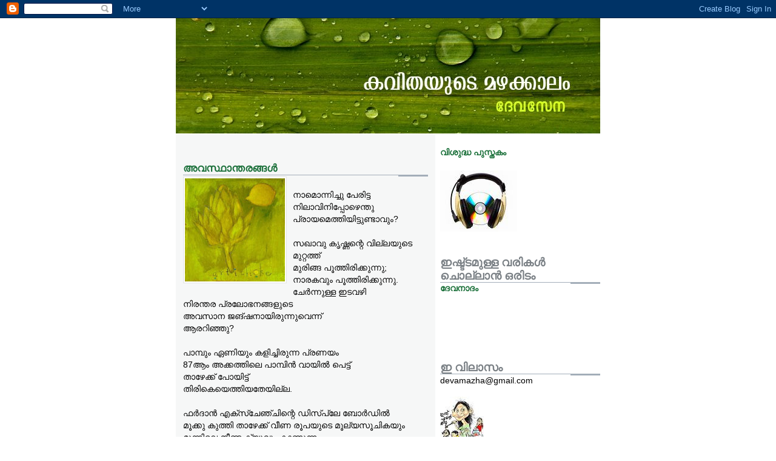

--- FILE ---
content_type: text/html; charset=UTF-8
request_url: https://devamazha.blogspot.com/2009/07/blog-post.html?showComment=1259913687787
body_size: 19628
content:
<!DOCTYPE html>
<html dir='ltr'>
<head>
<link href='https://www.blogger.com/static/v1/widgets/2944754296-widget_css_bundle.css' rel='stylesheet' type='text/css'/>
<meta content='text/html; charset=UTF-8' http-equiv='Content-Type'/>
<meta content='blogger' name='generator'/>
<link href='https://devamazha.blogspot.com/favicon.ico' rel='icon' type='image/x-icon'/>
<link href='http://devamazha.blogspot.com/2009/07/blog-post.html' rel='canonical'/>
<link rel="alternate" type="application/atom+xml" title="കവ&#3391;തയ&#3393;ട&#3398; മഴക&#3405;ക&#3390;ല&#3330; - Atom" href="https://devamazha.blogspot.com/feeds/posts/default" />
<link rel="alternate" type="application/rss+xml" title="കവ&#3391;തയ&#3393;ട&#3398; മഴക&#3405;ക&#3390;ല&#3330; - RSS" href="https://devamazha.blogspot.com/feeds/posts/default?alt=rss" />
<link rel="service.post" type="application/atom+xml" title="കവ&#3391;തയ&#3393;ട&#3398; മഴക&#3405;ക&#3390;ല&#3330; - Atom" href="https://www.blogger.com/feeds/36877986/posts/default" />

<link rel="alternate" type="application/atom+xml" title="കവ&#3391;തയ&#3393;ട&#3398; മഴക&#3405;ക&#3390;ല&#3330; - Atom" href="https://devamazha.blogspot.com/feeds/5480557624894523174/comments/default" />
<!--Can't find substitution for tag [blog.ieCssRetrofitLinks]-->
<link href='https://blogger.googleusercontent.com/img/b/R29vZ2xl/AVvXsEjVUMgtrpGMnax2ogFK0d0ZliqNWBJn23c8EF0FTVpdtl2Fifv6mmQRf4kKE2_5N6ug_hS7hzGnZR_Bt9zhXJwwot-McHcWazrMvtxC87at3_JCDGtPHfG7dWyv7q9Ox7MQy-p8/s200/SPW001.jpg' rel='image_src'/>
<meta content='http://devamazha.blogspot.com/2009/07/blog-post.html' property='og:url'/>
<meta content='അവസ്ഥാന്തരങ്ങള്‍' property='og:title'/>
<meta content='നാമൊന്നിച്ചു പേരിട്ട നിലാവിനിപ്പോഴെന്തു പ്രായമെത്തിയിട്ടുണ്ടാവും? സഖാവു കൃഷ്ണന്റെ വില്ലയുടെ മുറ്റത്ത് മുരിങ്ങ പൂത്തിരിക്കുന്നു; നാരകവും പൂത്...' property='og:description'/>
<meta content='https://blogger.googleusercontent.com/img/b/R29vZ2xl/AVvXsEjVUMgtrpGMnax2ogFK0d0ZliqNWBJn23c8EF0FTVpdtl2Fifv6mmQRf4kKE2_5N6ug_hS7hzGnZR_Bt9zhXJwwot-McHcWazrMvtxC87at3_JCDGtPHfG7dWyv7q9Ox7MQy-p8/w1200-h630-p-k-no-nu/SPW001.jpg' property='og:image'/>
<title>കവ&#3391;തയ&#3393;ട&#3398; മഴക&#3405;ക&#3390;ല&#3330;: അവസ&#3405;ഥ&#3390;ന&#3405;തരങ&#3405;ങള&#3405;&#8205;</title>
<style id='page-skin-1' type='text/css'><!--
/*
* -----------------------------------------------------
* Blogger Template Style
* Name:     Snapshot: Sable
* Date:     27 Feb 2004
* Updated by: Blogger Team
* ------------------------------------------------------ */
/* -- basic html elements -- */
body {
padding: 0;
margin: 0;
font-size: small;
color: #000000;
background: #fff;
text-align: center;
}
a {
color: #1B703A;
font-weight: bold;
text-decoration: none;
}
a:visited {
color: #80FF00;
}
a:hover {
text-decoration: underline;
color: #0094F0;
}
h1 {
margin: 0;
color: #cc0000;
font-size: 1.5em;
text-transform: lowercase;
}
h1 a, h1 a:link, h1 a:visited {
color: #cc0000;
}
h2, #comments h4 {
font-size: 1em;
margin-top: 2em;
margin-right: 0;
margin-bottom: 0;
margin-left: 0;
color: #7B8186;
background: transparent url(https://resources.blogblog.com/blogblog/data/snapshot_sable/bg-header1_left.gif) bottom right no-repeat;
padding-bottom: 2px;
}
h3 {
font-size: 1em;
margin-top: 2em;
margin-right: 0;
margin-bottom: 0;
margin-left: 0;
background: transparent url(https://resources.blogblog.com/blogblog/data/snapshot_sable/bg-header1_left.gif) bottom right no-repeat;
padding-bottom: 2px;
}
h4, h5 {
font-size: 0.9em;
text-transform: lowercase;
letter-spacing: 2px;
}
h5 {
color: #7B8186;
}
h6 {
font-size: 0.8em;
text-transform: uppercase;
letter-spacing: 2px;
}
p {
margin-top: 0;
margin-right: 0;
margin-bottom: 1em;
margin-left: 0;
}
img, form {
border: 0; margin: 0;
}
/* -- layout -- */
#outer-wrapper {
width: 700px;
margin: 0 auto;
text-align: left;
font: normal normal 110% Helvetica, Arial, sans-serif;
background: #fff url(https://resources.blogblog.com/blogblog/data/snapshot_sable/bg-body_left.gif) left top repeat-y;
}
#header-wrapper {
background: #D8DADC url(https://resources.blogblog.com/blogblog/data/snapshot_sable/bg-headerdiv_left.gif) left top repeat-y;
position: relative;
_height: 0;
}
.descriptionwrapper {
background: #fff url(https://resources.blogblog.com/blogblog/data/snapshot_sable/bg-sidebar3.gif) 1px 0 no-repeat;
width: 264px;
padding-top: 0;
padding-right: 0;
padding-bottom: 0;
padding-left: 8px;
margin-top: 1px;
margin-right: 0;
margin-bottom: 2px;
margin-left: 0;
position: absolute;
bottom: 0px;
right: 0px;
}
.description {
border: 1px solid #62C1FC;
background: #81CDFD url(https://resources.blogblog.com/blogblog/data/snapshot_sable/bg-profile3.gif);
padding-top: 10px;
padding-right: 0;
padding-bottom: 10px;
padding-left: 7px;
margin-top: 4px;
margin-right: 0;
margin-bottom: 0;
margin-left: -6px;
color: #33595E;
font-weight: bold;
}
#header-inner {
background: transparent url(https://resources.blogblog.com/blogblog/data/snapshot_sable/header-03_left.gif) bottom left no-repeat;
_height: 0;
}
#main-wrapper {
line-height: 1.4;
float: left;
padding: 10px 12px;
border-top: solid 1px #fff;
width: 428px;
word-wrap: break-word; /* fix for long text breaking sidebar float in IE */
overflow: hidden;     /* fix for long non-text content breaking IE sidebar float */
/* Tantek hack - http://www.tantek.com/CSS/Examples/boxmodelhack.html */
voice-family: "\"}\"";
voice-family: inherit;
width: 404px;
}
/* IE5 hack */
#main {}
#sidebar {
float:right;
border-top: solid 1px #fff;
padding-top: 4px;
padding-right: 0;
padding-bottom: 0;
padding-left: 7px;
background: #fff;
width: 264px;
word-wrap: break-word; /* fix for long text breaking sidebar float in IE */
overflow: hidden;     /* fix for long non-text content breaking IE sidebar float */
}
#footer {
clear: both;
background: #E9EAEB url(https://resources.blogblog.com/blogblog/data/snapshot_sable/bg-footer_left.gif) bottom left no-repeat;
border-top: solid 1px #fff;
min-height: 15px;
}
/* -- header style -- */
#header h1 {
padding-top: 12px;
padding-right: 0;
padding-bottom: 92px;
padding-left: 4px;
width: 557px;
line-height: normal;
}
/* -- content area style -- */
#main {
line-height: 1.4;
}
.post h3 {
font-size: 1.2em;
margin-bottom: 0;
color: #1b703a;
}
.post h3 a {
color: #1b703a;
}
.post {
clear: both;
margin-bottom: 4em;
}
.post-footer .post-author,
.post-footer .post-timestamp {
color: #ffffff;
}
.uncustomized-post-template .post-author,
.uncustomized-post-template .post-timestamp {
float: left;
margin-right: 4px;
}
.uncustomized-post-template .post-footer .comment-link {
float: right;
margin-left: 4px;
}
.post img, table.tr-caption-container {
border: 1px solid #E3E4E4;
padding: 2px;
background: #fff;
}
.tr-caption-container img {
border: none;
padding: 0;
}
.deleted-comment {
font-style:italic;
color:gray;
}
.feed-links {
clear: both;
line-height: 2.5em;
}
#blog-pager-newer-link {
float: left;
}
#blog-pager-older-link {
float: right;
}
#blog-pager {
text-align: center;
}
.comment-footer {
margin-bottom: 10px;
}
/* -- sidebar style -- */
.sidebar .widget {
margin-top: 1.3em;
margin-right: 0;
margin-bottom: 0.5em;
margin-left: 0;
}
.sidebar h2 {
font-size: 1.3em;
}
.sidebar dl {
margin-top: 0;
margin-right: 0;
margin-bottom: 10px;
margin-left: 0;
}
.sidebar ul {
list-style: none;
margin: 0;
padding: 0;
}
.sidebar li {
padding-bottom: 5px;
line-height: 1
}
.main .widget .clear {
clear: both;
}
/* -- sidebar style -- */
#footer p {
margin: 0;
padding: 12px 8px;
font-size: 0.9em;
}
.profile-textblock {
margin-left: 0;
clear: both;
}
.profile-img {
float: left;
margin-top: 0;
margin-right: 10px;
margin-bottom: 5px;
margin-left: 0;
border: 1px solid #7C78B5;
padding: 4px;
}
/** Page structure tweaks for layout editor wireframe */
body#layout #header-wrapper {
margin-top: 0;
}
body#layout #main-wrapper {
padding:0;
}

--></style>
<link href='https://www.blogger.com/dyn-css/authorization.css?targetBlogID=36877986&amp;zx=5442f92b-81b7-4152-80aa-161f9f6c64a7' media='none' onload='if(media!=&#39;all&#39;)media=&#39;all&#39;' rel='stylesheet'/><noscript><link href='https://www.blogger.com/dyn-css/authorization.css?targetBlogID=36877986&amp;zx=5442f92b-81b7-4152-80aa-161f9f6c64a7' rel='stylesheet'/></noscript>
<meta name='google-adsense-platform-account' content='ca-host-pub-1556223355139109'/>
<meta name='google-adsense-platform-domain' content='blogspot.com'/>

<!-- data-ad-client=pub-3660582321931693 -->

</head>
<body>
<div class='navbar section' id='navbar'><div class='widget Navbar' data-version='1' id='Navbar1'><script type="text/javascript">
    function setAttributeOnload(object, attribute, val) {
      if(window.addEventListener) {
        window.addEventListener('load',
          function(){ object[attribute] = val; }, false);
      } else {
        window.attachEvent('onload', function(){ object[attribute] = val; });
      }
    }
  </script>
<div id="navbar-iframe-container"></div>
<script type="text/javascript" src="https://apis.google.com/js/platform.js"></script>
<script type="text/javascript">
      gapi.load("gapi.iframes:gapi.iframes.style.bubble", function() {
        if (gapi.iframes && gapi.iframes.getContext) {
          gapi.iframes.getContext().openChild({
              url: 'https://www.blogger.com/navbar/36877986?po\x3d5480557624894523174\x26origin\x3dhttps://devamazha.blogspot.com',
              where: document.getElementById("navbar-iframe-container"),
              id: "navbar-iframe"
          });
        }
      });
    </script><script type="text/javascript">
(function() {
var script = document.createElement('script');
script.type = 'text/javascript';
script.src = '//pagead2.googlesyndication.com/pagead/js/google_top_exp.js';
var head = document.getElementsByTagName('head')[0];
if (head) {
head.appendChild(script);
}})();
</script>
</div></div>
<div id='outer-wrapper'><div id='wrap2'>
<!-- skip links for text browsers -->
<span id='skiplinks' style='display:none;'>
<a href='#main'>skip to main </a> |
      <a href='#sidebar'>skip to sidebar</a>
</span>
<div id='header-wrapper'>
<div class='header section' id='header'><div class='widget Header' data-version='1' id='Header1'>
<div id='header-inner'>
<a href='https://devamazha.blogspot.com/' style='display: block'>
<img alt='കവിതയുടെ മഴക്കാലം' height='190px; ' id='Header1_headerimg' src='https://blogger.googleusercontent.com/img/b/R29vZ2xl/AVvXsEhx7I4I7PkihqO-u2-bX76pR0V4jl_958ccA5mVzYxDRIiOqhlFjeF7fKX4MBg_cowxI5mRHLKG15zxAFFOtjL555E6G90OQ5NVtAWcXrH-Bv7t6MbKKL7Dep5du6GOwg3lEbGR/s700/deva-test-3.jpg' style='display: block' width='700px; '/>
</a>
</div>
</div></div>
</div>
<div id='content-wrapper'>
<div id='crosscol-wrapper' style='text-align:center'>
<div class='crosscol no-items section' id='crosscol'></div>
</div>
<div id='main-wrapper'>
<div class='main section' id='main'><div class='widget Blog' data-version='1' id='Blog1'>
<div class='blog-posts hfeed'>

          <div class="date-outer">
        

          <div class="date-posts">
        
<div class='post-outer'>
<div class='post hentry uncustomized-post-template' itemprop='blogPost' itemscope='itemscope' itemtype='http://schema.org/BlogPosting'>
<meta content='https://blogger.googleusercontent.com/img/b/R29vZ2xl/AVvXsEjVUMgtrpGMnax2ogFK0d0ZliqNWBJn23c8EF0FTVpdtl2Fifv6mmQRf4kKE2_5N6ug_hS7hzGnZR_Bt9zhXJwwot-McHcWazrMvtxC87at3_JCDGtPHfG7dWyv7q9Ox7MQy-p8/s200/SPW001.jpg' itemprop='image_url'/>
<meta content='36877986' itemprop='blogId'/>
<meta content='5480557624894523174' itemprop='postId'/>
<a name='5480557624894523174'></a>
<h3 class='post-title entry-title' itemprop='name'>
അവസ&#3405;ഥ&#3390;ന&#3405;തരങ&#3405;ങള&#3405;&#8205;
</h3>
<div class='post-header'>
<div class='post-header-line-1'></div>
</div>
<div class='post-body entry-content' id='post-body-5480557624894523174' itemprop='description articleBody'>
<a href="https://blogger.googleusercontent.com/img/b/R29vZ2xl/AVvXsEjVUMgtrpGMnax2ogFK0d0ZliqNWBJn23c8EF0FTVpdtl2Fifv6mmQRf4kKE2_5N6ug_hS7hzGnZR_Bt9zhXJwwot-McHcWazrMvtxC87at3_JCDGtPHfG7dWyv7q9Ox7MQy-p8/s1600-h/SPW001.jpg"><img alt="" border="0" id="BLOGGER_PHOTO_ID_5364869698580279058" src="https://blogger.googleusercontent.com/img/b/R29vZ2xl/AVvXsEjVUMgtrpGMnax2ogFK0d0ZliqNWBJn23c8EF0FTVpdtl2Fifv6mmQRf4kKE2_5N6ug_hS7hzGnZR_Bt9zhXJwwot-McHcWazrMvtxC87at3_JCDGtPHfG7dWyv7q9Ox7MQy-p8/s200/SPW001.jpg" style="float:left; margin:0 10px 10px 0;cursor:pointer; cursor:hand;width: 165px; height: 170px;" /></a><br />ന&#3390;മ&#3402;ന&#3405;ന&#3391;ച&#3405;ച&#3393; പ&#3399;ര&#3391;ട&#3405;ട<br />ന&#3391;ല&#3390;വ&#3391;ന&#3391;പ&#3405;പ&#3403;ഴ&#3398;ന&#3405;ത&#3393;<br />പ&#3405;ര&#3390;യമ&#3398;ത&#3405;ത&#3391;യ&#3391;ട&#3405;ട&#3393;ണ&#3405;ട&#3390;വ&#3393;&#3330;?<br /><br />സഖ&#3390;വ&#3393; ക&#3395;ഷ&#3405;ണന&#3405;റ&#3398; വ&#3391;ല&#3405;ലയ&#3393;ട&#3398; മ&#3393;റ&#3405;റത&#3405;ത&#3405;<br />മ&#3393;ര&#3391;ങ&#3405;ങ പ&#3394;ത&#3405;ത&#3391;ര&#3391;ക&#3405;ക&#3393;ന&#3405;ന&#3393;;<br />ന&#3390;രകവ&#3393;&#3330; പ&#3394;ത&#3405;ത&#3391;ര&#3391;ക&#3405;ക&#3393;ന&#3405;ന&#3393;.<br />ച&#3399;ര&#3405;&#8205;ന&#3405;ന&#3393;ള&#3405;ള ഇടവഴ&#3391;<br />ന&#3391;രന&#3405;തര പ&#3405;രല&#3403;ഭനങ&#3405;ങള&#3393;ട&#3398;<br />അവസ&#3390;ന ജങ&#3405;ഷന&#3390;യ&#3391;ര&#3393;ന&#3405;ന&#3393;വ&#3398;ന&#3405;ന&#3405;<br />ആരറ&#3391;ഞ&#3405;ഞ&#3393;?<br /><br />പ&#3390;മ&#3405;പ&#3393;&#3330; ഏണ&#3391;യ&#3393;&#3330; കള&#3391;ച&#3405;ച&#3391;ര&#3393;ന&#3405;ന പ&#3405;രണയ&#3330;<br />87ആ&#3330; അക&#3405;കത&#3405;ത&#3391;ല&#3398; പ&#3390;മ&#3405;പ&#3391;ന&#3405;&#8205; വ&#3390;യ&#3391;ല&#3405;&#8205; പ&#3398;ട&#3405;ട&#3405;<br />ത&#3390;ഴ&#3399;ക&#3405;ക&#3405; പ&#3403;യ&#3391;ട&#3405;ട&#3405;<br />ത&#3391;ര&#3391;ക&#3398;യ&#3398;ത&#3405;ത&#3391;യത&#3399;യ&#3391;ല&#3405;ല.<br /><br />ഫര&#3405;&#8205;ദ&#3390;ന&#3405;&#8205; എക&#3405;സ&#3405;ച&#3399;ഞ&#3405;ച&#3391;ന&#3405;റ&#3398; ഡ&#3391;സ&#3405;&#8204;&#8204;പ&#3405;ല&#3399; ബ&#3403;ര&#3405;&#8205;ഡ&#3391;ല&#3405;&#8205;<br />മ&#3394;ക&#3405;ക&#3393; ക&#3393;ത&#3405;ത&#3391; ത&#3390;ഴ&#3399;ക&#3405;ക&#3405; വ&#3392;ണ ര&#3394;പയ&#3393;ട&#3398; മ&#3394;ല&#3405;യസ&#3394;ച&#3391;കയ&#3393;&#3330;<br />മ&#3393;ന&#3405;ന&#3391;ല&#3398; ന&#3392;ണ&#3405;ട ക&#3405;യ&#3394;വ&#3393;&#3330; ക&#3390;ണ&#3393;ന&#3405;ന<br />ന&#3391;ര&#3405;&#8205;ദ&#3405;ധനന&#3405;റ&#3398; ന&#3391;സ&#3330;ഗച&#3405;ച&#3391;ര&#3391;യ&#3390;ണ&#3391;പ&#3405;പ&#3403;ള&#3405;&#8205; ജ&#3392;വ&#3391;ത&#3330;. <br /><br />ക&#3390;ന&#3394; ഗ&#3405;ര&#3394;പ&#3405;പ&#3405; ബ&#3391;ല&#3405;&#8205;ഡ&#3391;ങ&#3405;ങ&#3405; പര&#3391;സരത&#3405;ത&#3398;<br />ഉണക&#3405;കയല പ&#3403;ല&#3398; വരണ&#3405;ട<br />ക&#3394;ട&#3405;ട&#3391;ക&#3405;ക&#3402;ട&#3393;പ&#3405;പ&#3393;ക&#3390;രന&#3405;റ&#3398; വ&#3399;ഷമ&#3390;ണ&#3391;പ&#3405;പ&#3403;ള&#3405;&#8205;<br />ക&#3390;ലത&#3405;ത&#3391;ന&#3405;.<br />ച&#3403;രയ&#3393;&#3330; ന&#3392;ര&#3393;മറ&#3405;റ<br />ന&#3391;രവധ&#3391; ശര&#3392;രങ&#3405;ങള&#3398; വ&#3398;ച&#3405;ച&#3393; ന&#3392;ട&#3405;ട&#3393;ന&#3405;ന&#3393;.<br />ക&#3390;ര&#3405;&#8205;ക&#3405;ക&#3391;ച&#3405;ച&#3393; ത&#3393;പ&#3405;പ&#3390;ന&#3405;&#8205; ത&#3403;ന&#3405;ന&#3393;ന&#3405;ന,<br />ഛര&#3405;&#8205;ദ&#3405;ദ&#3391;ല&#3405;&#8205; വര&#3393;ത&#3405;ത&#3393;ന&#3405;ന ജ&#3392;വ&#3391;ത&#3330;<br /><br />പ&#3394;ര&#3405;&#8205;ണ&#3405;ണഗര&#3405;&#8205;ഭ&#3391;ണ&#3391;യ&#3398;<br />ബല&#3390;ത&#3405;സ&#3330;ഗ&#3330; ച&#3398;യ&#3405;യ&#3393;ന&#3405;നത&#3391;ന&#3399;ക&#3405;ക&#3390;ള&#3405;&#8205;<br />ദ&#3390;ര&#3393;ണമ&#3390;യ&#3391;<br />ഓര&#3405;&#8205;മ&#3405;മകള&#3405;&#8205; ഈര&#3405;&#8205;ച&#3405;ചവ&#3390;ള&#3390;യ&#3391; ആഴത&#3405;ത&#3391;ല&#3399;ക&#3405;ക&#3391;റങ&#3405;ങ&#3393;ന&#3405;ന&#3393;.<br /><br />പ&#3390;പ&#3405;പര&#3390;യ&#3391; പ&#3405;രഖ&#3405;യ&#3390;പ&#3391;ക&#3405;കപ&#3405;പ&#3398;ട&#3405;ട&#3391;ര&#3391;ക&#3405;ക&#3393;ന&#3405;ന<br />പ&#3405;രണയത&#3405;ത&#3398; ന&#3390;ട&#3393; കടത&#3405;ത&#3390;&#3330;.<br />ഒന&#3405;ന&#3391;ച&#3405;ച&#3393; കണ&#3405;ട സ&#3405;വപ&#3405;നങ&#3405;ങള&#3398; ശ&#3391;രഛ&#3399;ദ&#3330; ച&#3398;യ&#3405;യ&#3390;&#3330;.<br />അട&#3391;പ&#3405;പ&#3390;ട&#3399;റ&#3405;റ&#3393; ത&#3391;ണര&#3405;&#8205;ത&#3405;ത<br />സ&#3405;വക&#3390;ര&#3405;യങ&#3405;ങള&#3398;<br />കസവ&#3393;ട&#3393;പ&#3405;പ&#3391;ട&#3392;ച&#3405;ച&#3405;, ച&#3391;ത&#3405;രമ&#3390;ക&#3405;ക&#3391;,<br />ച&#3391;ല&#3405;ല&#3391;ട&#3405;ട&#3405; , മ&#3390;ലയ&#3391;ട&#3405;ട&#3405;<br />ഭ&#3391;ത&#3405;ത&#3391;യ&#3391;ല&#3405;&#8205; ത&#3394;ക&#3405;ക&#3390;&#3330; .<br /><br />എല&#3405;ല&#3390;&#3330; ക&#3394;ട&#3405;ട&#3391;ക&#3405;ക&#3398;ട&#3405;ട&#3391;<br />ജ&#3392;വ&#3391;തമ&#3398;ന&#3405;ന&#3405; ച&#3398;ല&#3405;ലപ&#3405;പ&#3399;ര&#3391;ട&#3405;ട&#3405; വ&#3391;ള&#3391;ച&#3405;ച&#3393; ല&#3390;ള&#3391;ക&#3405;ക&#3390;&#3330;.
<div style='clear: both;'></div>
</div>
<div class='post-footer'>
<div class='post-footer-line post-footer-line-1'>
<span class='post-author vcard'>
Posted by
<span class='fn' itemprop='author' itemscope='itemscope' itemtype='http://schema.org/Person'>
<meta content='https://www.blogger.com/profile/14331583583932712318' itemprop='url'/>
<a class='g-profile' href='https://www.blogger.com/profile/14331583583932712318' rel='author' title='author profile'>
<span itemprop='name'>ദ&#3399;വസ&#3399;ന</span>
</a>
</span>
</span>
<span class='post-timestamp'>
</span>
<span class='post-comment-link'>
</span>
<span class='post-icons'>
<span class='item-action'>
<a href='https://www.blogger.com/email-post/36877986/5480557624894523174' title='Email Post'>
<img alt='' class='icon-action' height='13' src='https://resources.blogblog.com/img/icon18_email.gif' width='18'/>
</a>
</span>
</span>
<div class='post-share-buttons goog-inline-block'>
</div>
</div>
<div class='post-footer-line post-footer-line-2'>
<span class='post-labels'>
</span>
</div>
<div class='post-footer-line post-footer-line-3'>
<span class='post-location'>
</span>
</div>
</div>
</div>
<div class='comments' id='comments'>
<a name='comments'></a>
<h4>23 comments:</h4>
<div id='Blog1_comments-block-wrapper'>
<dl class='avatar-comment-indent' id='comments-block'>
<dt class='comment-author ' id='c6220963821879325421'>
<a name='c6220963821879325421'></a>
<div class="avatar-image-container avatar-stock"><span dir="ltr"><a href="https://www.blogger.com/profile/11649881250616357937" target="" rel="nofollow" onclick="" class="avatar-hovercard" id="av-6220963821879325421-11649881250616357937"><img src="//www.blogger.com/img/blogger_logo_round_35.png" width="35" height="35" alt="" title="&#3376;&#3390;&#3374;&#3354;&#3368;&#3405;&#3366;&#3405;&#3376;&#3451; &#3381;&#3398;&#3359;&#3405;&#3359;&#3391;&#3349;&#3405;&#3349;&#3390;&#3359;&#3405;&#3359;&#3405;">

</a></span></div>
<a href='https://www.blogger.com/profile/11649881250616357937' rel='nofollow'>ര&#3390;മചന&#3405;ദ&#3405;രൻ വ&#3398;ട&#3405;ട&#3391;ക&#3405;ക&#3390;ട&#3405;ട&#3405;</a>
said...
</dt>
<dd class='comment-body' id='Blog1_cmt-6220963821879325421'>
<p>
ഇത&#3402;ക&#3405;ക&#3398;ത&#3405;ത&#3398;ന&#3405;ന&#3398;യല&#3405;ല&#3399; ജ&#3392;വ&#3391;ത&#3330;?
</p>
</dd>
<dd class='comment-footer'>
<span class='comment-timestamp'>
<a href='https://devamazha.blogspot.com/2009/07/blog-post.html?showComment=1249112275836#c6220963821879325421' title='comment permalink'>
12:37 AM
</a>
<span class='item-control blog-admin pid-649049578'>
<a class='comment-delete' href='https://www.blogger.com/comment/delete/36877986/6220963821879325421' title='Delete Comment'>
<img src='https://resources.blogblog.com/img/icon_delete13.gif'/>
</a>
</span>
</span>
</dd>
<dt class='comment-author ' id='c178432032260432881'>
<a name='c178432032260432881'></a>
<div class="avatar-image-container vcard"><span dir="ltr"><a href="https://www.blogger.com/profile/07807998813562530072" target="" rel="nofollow" onclick="" class="avatar-hovercard" id="av-178432032260432881-07807998813562530072"><img src="https://resources.blogblog.com/img/blank.gif" width="35" height="35" class="delayLoad" style="display: none;" longdesc="//blogger.googleusercontent.com/img/b/R29vZ2xl/AVvXsEi8kLmTc-cBlszFTfU9hNp9ttTU9X_4Nl6xnZsrgw027SYA4HEtwZmX6DKAOO0KNGVXQKvxOAUezlrSEN6tFk8uBCc_G0UO5OY3Q_h0JsIMgJJYDg1bM1SFZhFg3t2trdI/s45-c/2011-12-10+12.46.05-1.jpg" alt="" title="&#3382;&#3405;&#3376;&#3392;&#3335;&#3359;&#3374;&#3450;">

<noscript><img src="//blogger.googleusercontent.com/img/b/R29vZ2xl/AVvXsEi8kLmTc-cBlszFTfU9hNp9ttTU9X_4Nl6xnZsrgw027SYA4HEtwZmX6DKAOO0KNGVXQKvxOAUezlrSEN6tFk8uBCc_G0UO5OY3Q_h0JsIMgJJYDg1bM1SFZhFg3t2trdI/s45-c/2011-12-10+12.46.05-1.jpg" width="35" height="35" class="photo" alt=""></noscript></a></span></div>
<a href='https://www.blogger.com/profile/07807998813562530072' rel='nofollow'>ശ&#3405;ര&#3392;ഇടമൺ</a>
said...
</dt>
<dd class='comment-body' id='Blog1_cmt-178432032260432881'>
<p>
എല&#3405;ല&#3390;&#3330; ക&#3394;ട&#3405;ട&#3391;ക&#3405;ക&#3398;ട&#3405;ട&#3391;<br />ജ&#3392;വ&#3391;തമ&#3398;ന&#3405;ന&#3405; ച&#3398;ല&#3405;ലപ&#3405;പ&#3399;ര&#3391;ട&#3405;ട&#3405; വ&#3391;ള&#3391;ച&#3405;ച&#3393; ല&#3390;ള&#3391;ക&#3405;ക&#3390;&#3330;. <br />:)
</p>
</dd>
<dd class='comment-footer'>
<span class='comment-timestamp'>
<a href='https://devamazha.blogspot.com/2009/07/blog-post.html?showComment=1249113150670#c178432032260432881' title='comment permalink'>
12:52 AM
</a>
<span class='item-control blog-admin pid-191705395'>
<a class='comment-delete' href='https://www.blogger.com/comment/delete/36877986/178432032260432881' title='Delete Comment'>
<img src='https://resources.blogblog.com/img/icon_delete13.gif'/>
</a>
</span>
</span>
</dd>
<dt class='comment-author ' id='c5914031211472452604'>
<a name='c5914031211472452604'></a>
<div class="avatar-image-container vcard"><span dir="ltr"><a href="https://www.blogger.com/profile/10860879190229939147" target="" rel="nofollow" onclick="" class="avatar-hovercard" id="av-5914031211472452604-10860879190229939147"><img src="https://resources.blogblog.com/img/blank.gif" width="35" height="35" class="delayLoad" style="display: none;" longdesc="//blogger.googleusercontent.com/img/b/R29vZ2xl/AVvXsEiz8mlJgKthPbFsLaI6wo52ycizfDucqswqFYU2EWnBXe7R5Cu7z-Ac5hd4VxDpr-BtBKBTLZQO03QDeQin9kx4isXZgOsG4GhnO0N1DDtsQSG5CBgcjmIA7ge33aVcT9c/s45-c/loooking@tree.jpg" alt="" title="&#3370;&#3405;&#3376;&#3375;&#3390;&#3363;&#3405;&zwj;">

<noscript><img src="//blogger.googleusercontent.com/img/b/R29vZ2xl/AVvXsEiz8mlJgKthPbFsLaI6wo52ycizfDucqswqFYU2EWnBXe7R5Cu7z-Ac5hd4VxDpr-BtBKBTLZQO03QDeQin9kx4isXZgOsG4GhnO0N1DDtsQSG5CBgcjmIA7ge33aVcT9c/s45-c/loooking@tree.jpg" width="35" height="35" class="photo" alt=""></noscript></a></span></div>
<a href='https://www.blogger.com/profile/10860879190229939147' rel='nofollow'>പ&#3405;രയ&#3390;ണ&#3405;&#8205;</a>
said...
</dt>
<dd class='comment-body' id='Blog1_cmt-5914031211472452604'>
<p>
എല&#3405;ല&#3390;&#3330; ക&#3394;ട&#3405;ട&#3391;ക&#3405;ക&#3398;ട&#3405;ട&#3391;<br />ജ&#3392;വ&#3391;തമ&#3398;ന&#3405;ന&#3405; ച&#3398;ല&#3405;ലപ&#3405;പ&#3399;ര&#3391;ട&#3405;ട&#3405; വ&#3391;ള&#3391;ച&#3405;ച&#3393; ല&#3390;ള&#3391;ക&#3405;ക&#3390;&#3330;. <br />അല&#3405;ല&#3390;ത&#3398;പ&#3391;ന&#3405;ന&#3398;.....:)
</p>
</dd>
<dd class='comment-footer'>
<span class='comment-timestamp'>
<a href='https://devamazha.blogspot.com/2009/07/blog-post.html?showComment=1249117137040#c5914031211472452604' title='comment permalink'>
1:58 AM
</a>
<span class='item-control blog-admin pid-1171367070'>
<a class='comment-delete' href='https://www.blogger.com/comment/delete/36877986/5914031211472452604' title='Delete Comment'>
<img src='https://resources.blogblog.com/img/icon_delete13.gif'/>
</a>
</span>
</span>
</dd>
<dt class='comment-author ' id='c5445415693285202356'>
<a name='c5445415693285202356'></a>
<div class="avatar-image-container avatar-stock"><span dir="ltr"><a href="https://www.blogger.com/profile/12585603426209313904" target="" rel="nofollow" onclick="" class="avatar-hovercard" id="av-5445415693285202356-12585603426209313904"><img src="//www.blogger.com/img/blogger_logo_round_35.png" width="35" height="35" alt="" title="&#3381;&#3391;&#3383;&#3405;&#3363;&#3393; &#3370;&#3405;&#3376;&#3384;&#3390;&#3366;&#3405;">

</a></span></div>
<a href='https://www.blogger.com/profile/12585603426209313904' rel='nofollow'>വ&#3391;ഷ&#3405;ണ&#3393; പ&#3405;രസ&#3390;ദ&#3405;</a>
said...
</dt>
<dd class='comment-body' id='Blog1_cmt-5445415693285202356'>
<p>
പ&#3405;രണയത&#3405;ത&#3391;ന&#3405;റ&#3398; ജങ&#3405;ഷന&#3405;&#8205; തന&#3405;ന&#3398;യ&#3390;ണ&#3403; കവ&#3391;തയ&#3393;ട&#3398; ജങ&#3405;ഷന&#3405;&#8205;?അല&#3405;ല&#3398;ങ&#3405;ക&#3391;ല&#3405;&#8205; പ&#3405;രണയത&#3405;ത&#3391;ന&#3405;റ&#3398; ജങ&#3405;ഷന&#3391;ല&#3405;&#8205; ന&#3391;ന&#3405;ന&#3405; കവ&#3391;തയ&#3393;ട&#3398;  ജങ&#3405;ഷന&#3391;ല&#3399;ക&#3405;ക&#3405; എന&#3405;ത&#3393; ദ&#3394;രമ&#3393;ണ&#3405;ട&#3405;?<br />പ&#3390;മ&#3405;പ&#3393;&#3330; ക&#3403;ണ&#3391;യ&#3393;&#3330; അസ&#3405;സല&#3390;യ&#3391;.<br />കയ&#3405;ച&#3405;ച&#3405; കയ&#3405;ച&#3405;ച&#3405; എന&#3405;ന&#3390;ണ&#3405; ജ&#3392;വ&#3391;തമ&#3399; ന&#3392;യ&#3402;ന&#3405;ന&#3405;  മധ&#3393;ര&#3391;ക&#3405;ക&#3393;ന&#3405;നത&#3405;...
</p>
</dd>
<dd class='comment-footer'>
<span class='comment-timestamp'>
<a href='https://devamazha.blogspot.com/2009/07/blog-post.html?showComment=1249134033464#c5445415693285202356' title='comment permalink'>
6:40 AM
</a>
<span class='item-control blog-admin pid-35079989'>
<a class='comment-delete' href='https://www.blogger.com/comment/delete/36877986/5445415693285202356' title='Delete Comment'>
<img src='https://resources.blogblog.com/img/icon_delete13.gif'/>
</a>
</span>
</span>
</dd>
<dt class='comment-author ' id='c7737473270381200082'>
<a name='c7737473270381200082'></a>
<div class="avatar-image-container avatar-stock"><span dir="ltr"><a href="https://www.blogger.com/profile/17400596719358054873" target="" rel="nofollow" onclick="" class="avatar-hovercard" id="av-7737473270381200082-17400596719358054873"><img src="//www.blogger.com/img/blogger_logo_round_35.png" width="35" height="35" alt="" title="&#3368;&#3390;&#3375;&#3376;&#3405;&zwj;">

</a></span></div>
<a href='https://www.blogger.com/profile/17400596719358054873' rel='nofollow'>ന&#3390;യര&#3405;&#8205;</a>
said...
</dt>
<dd class='comment-body' id='Blog1_cmt-7737473270381200082'>
<p>
&quot;സഖ&#3390;വ&#3405; ക&#3395;ഷ&#3405;ണന&#3405;റ&#3398; വ&#3391;ല&#3405;ല&quot;<br />വ&#3390;യ&#3405;പ&#3405;പപ&#3405;പല&#3391;ശയ&#3393;ട&#3398; കണ&#3405;ണ&#3393;ന&#3392;ര&#3391;ല&#3405;&#8205; ക&#3393;ഴച&#3405;ച&#3399;ട&#3393;ത&#3405;ത&#3402;ര&#3393; ക&#3403;ണ&#3405;&#8205;&#8204;ക&#3405;ര&#3392;റ&#3405;റ&#3393;ക&#3394;രയ&#3405;ക&#3405;ക&#3405; ദന&#3405;തഗ&#3403;പ&#3393;രമ&#3398;ന&#3405;ന&#3393;പ&#3399;ര&#3391;ട&#3390;ന&#3405;&#8205; ദ&#3399;വസ&#3399;നയ&#3393;&#3330;
</p>
</dd>
<dd class='comment-footer'>
<span class='comment-timestamp'>
<a href='https://devamazha.blogspot.com/2009/07/blog-post.html?showComment=1249136676573#c7737473270381200082' title='comment permalink'>
7:24 AM
</a>
<span class='item-control blog-admin pid-671225098'>
<a class='comment-delete' href='https://www.blogger.com/comment/delete/36877986/7737473270381200082' title='Delete Comment'>
<img src='https://resources.blogblog.com/img/icon_delete13.gif'/>
</a>
</span>
</span>
</dd>
<dt class='comment-author ' id='c1746484560595161060'>
<a name='c1746484560595161060'></a>
<div class="avatar-image-container vcard"><span dir="ltr"><a href="https://www.blogger.com/profile/02349837495163119011" target="" rel="nofollow" onclick="" class="avatar-hovercard" id="av-1746484560595161060-02349837495163119011"><img src="https://resources.blogblog.com/img/blank.gif" width="35" height="35" class="delayLoad" style="display: none;" longdesc="//blogger.googleusercontent.com/img/b/R29vZ2xl/AVvXsEjz5ZtB1RCldQmsMiLWh3QgZ9DZflwtIq5xO5CkixL2vapq9omLo1Rl5v6ycmZbJlZynA86GLMKhLFwoiWpMpCHdnPksrVd4j88N4s2HivRXTtLU5bpeGA5FhnlNHmj6Q/s45-c/jalam.jpg" alt="" title="&#3384;&#3398;&#3377;&#3392;&#3368;">

<noscript><img src="//blogger.googleusercontent.com/img/b/R29vZ2xl/AVvXsEjz5ZtB1RCldQmsMiLWh3QgZ9DZflwtIq5xO5CkixL2vapq9omLo1Rl5v6ycmZbJlZynA86GLMKhLFwoiWpMpCHdnPksrVd4j88N4s2HivRXTtLU5bpeGA5FhnlNHmj6Q/s45-c/jalam.jpg" width="35" height="35" class="photo" alt=""></noscript></a></span></div>
<a href='https://www.blogger.com/profile/02349837495163119011' rel='nofollow'>സ&#3398;റ&#3392;ന</a>
said...
</dt>
<dd class='comment-body' id='Blog1_cmt-1746484560595161060'>
<p>
എല&#3405;ല&#3390;&#3330; ക&#3394;ട&#3405;ട&#3391;ക&#3405;ക&#3398;ട&#3405;ട&#3391; വ&#3398;യ&#3405;ക&#3405;ക&#3390;ന&#3402;ര&#3393;ങ&#3405;ങ&#3393;മ&#3405;പ&#3403;ള&#3405;&#8205; <br />ഛര&#3405;&#8205;ദ&#3405;ദ&#3391;ല&#3405;&#8205; വര&#3393;ത&#3405;ത&#3393;ന&#3405;ന ഈ  ജ&#3392;വ&#3391;തത&#3405;ത&#3391;ന&#3393;&#3330;  മ&#3392;ത&#3398; <br />100 ല&#3399;യ&#3405;ക&#3405;ക&#3405; ച&#3390;ര&#3391; വ&#3398;ച&#3405;ച&#3402;ര&#3393; ഏണ&#3391; ക&#3390;ണ&#3393;&#3330;,<br />ന&#3390;ട&#3393;കടത&#3405;ത&#3391;യ&#3391;ട&#3405;ട&#3393;&#3330; മടങ&#3405;ങ&#3391; വര&#3393;ന&#3405;ന, <br />ശ&#3391;രഛ&#3399;ദ&#3330; ച&#3398;യ&#3405;ത&#3391;ട&#3405;ട&#3393;&#3330; <br />മ&#3391;ട&#3391;ച&#3405;ച&#3393; ക&#3402;ണ&#3405;ട&#3399;യ&#3391;ര&#3391;യ&#3405;ക&#3405;ക&#3393;ന&#3405;ന,പ&#3405;രണയത&#3405;ത&#3398; <br />നക&#3405;ഷത&#3405;ര വ&#3391;രല&#3393; ക&#3402;ണ&#3405;ട&#3405; പ&#3391;ന&#3405;ന&#3398;യ&#3393;&#3330; ന&#3392;   എഴ&#3393;ത&#3393;&#3330;..
</p>
</dd>
<dd class='comment-footer'>
<span class='comment-timestamp'>
<a href='https://devamazha.blogspot.com/2009/07/blog-post.html?showComment=1249182751664#c1746484560595161060' title='comment permalink'>
8:12 PM
</a>
<span class='item-control blog-admin pid-838678684'>
<a class='comment-delete' href='https://www.blogger.com/comment/delete/36877986/1746484560595161060' title='Delete Comment'>
<img src='https://resources.blogblog.com/img/icon_delete13.gif'/>
</a>
</span>
</span>
</dd>
<dt class='comment-author ' id='c5494811361668322081'>
<a name='c5494811361668322081'></a>
<div class="avatar-image-container vcard"><span dir="ltr"><a href="https://www.blogger.com/profile/01464154795437810690" target="" rel="nofollow" onclick="" class="avatar-hovercard" id="av-5494811361668322081-01464154795437810690"><img src="https://resources.blogblog.com/img/blank.gif" width="35" height="35" class="delayLoad" style="display: none;" longdesc="//blogger.googleusercontent.com/img/b/R29vZ2xl/AVvXsEifY3Hd-fCskgOn2t5TCjZIaiEemDgM_1s1DJx_quI_iJqrnLBx1hA8pCSX9KpITY4pC7xf1YYbpdmCxndm-wKPRZPnDtVb5v4vUCDYXrf8NNJ261GZ7DplXlOTrakcNw/s45-c/418699406_48b3dfaaf4.jpg" alt="" title="Rare Rose">

<noscript><img src="//blogger.googleusercontent.com/img/b/R29vZ2xl/AVvXsEifY3Hd-fCskgOn2t5TCjZIaiEemDgM_1s1DJx_quI_iJqrnLBx1hA8pCSX9KpITY4pC7xf1YYbpdmCxndm-wKPRZPnDtVb5v4vUCDYXrf8NNJ261GZ7DplXlOTrakcNw/s45-c/418699406_48b3dfaaf4.jpg" width="35" height="35" class="photo" alt=""></noscript></a></span></div>
<a href='https://www.blogger.com/profile/01464154795437810690' rel='nofollow'>Rare Rose</a>
said...
</dt>
<dd class='comment-body' id='Blog1_cmt-5494811361668322081'>
<p>
ഒപ&#3390;മ&#3405;പ&#3393;&#3330; ഏണ&#3391;യ&#3393;&#3330; കള&#3391;ച&#3405;ച&#3391;ര&#3393;ന&#3405;ന പ&#3405;രണയ&#3330;<br />87ആ&#3330; അക&#3405;കത&#3405;ത&#3391;ല&#3398; പ&#3390;മ&#3405;പ&#3391;ന&#3405;&#8205; വ&#3390;യ&#3391;ല&#3405;&#8205; പ&#3398;ട&#3405;ട&#3405;<br />ത&#3390;ഴ&#3399;ക&#3405;ക&#3405; പ&#3403;യ&#3391;ട&#3405;ട&#3405;<br />ത&#3391;ര&#3391;ക&#3398;യ&#3398;ത&#3405;ത&#3391;യത&#3399;യ&#3391;ല&#3405;ല.<br /><br />എന&#3405;ത&#3403; ആ അക&#3405;കത&#3405;ത&#3391;ന&#3405;റ&#3398; കള&#3405;ളക&#3405;കണ&#3405;ണ&#3399;റ&#3391;ല&#3398;പ&#3405;പ&#3403;ഴ&#3393;&#3330; പ&#3398;ട&#3405;ട&#3393; പ&#3390;മ&#3405;പ&#3393; വ&#3391;ഴ&#3393;ങ&#3405;ങ&#3391; ത&#3390;ഴ&#3403;ട&#3405;ട&#3405; പ&#3403;വ&#3390;റ&#3393;ള&#3405;ളത&#3405; ക&#3402;ണ&#3405;ട&#3405; ആ ഉപമ ക&#3405;ഷ പ&#3391;ട&#3391;ച&#3405;ച&#3393;..:)
</p>
</dd>
<dd class='comment-footer'>
<span class='comment-timestamp'>
<a href='https://devamazha.blogspot.com/2009/07/blog-post.html?showComment=1249390272250#c5494811361668322081' title='comment permalink'>
5:51 AM
</a>
<span class='item-control blog-admin pid-1097175675'>
<a class='comment-delete' href='https://www.blogger.com/comment/delete/36877986/5494811361668322081' title='Delete Comment'>
<img src='https://resources.blogblog.com/img/icon_delete13.gif'/>
</a>
</span>
</span>
</dd>
<dt class='comment-author ' id='c6574642112211118302'>
<a name='c6574642112211118302'></a>
<div class="avatar-image-container vcard"><span dir="ltr"><a href="https://www.blogger.com/profile/05546506986620491636" target="" rel="nofollow" onclick="" class="avatar-hovercard" id="av-6574642112211118302-05546506986620491636"><img src="https://resources.blogblog.com/img/blank.gif" width="35" height="35" class="delayLoad" style="display: none;" longdesc="//3.bp.blogspot.com/-eUKkh3ZszHQ/YuQPWEKAw7I/AAAAAAAACNs/k3R8m5mGYu42YTEl4MrtX_ezVdyMYu70wCK4BGAYYCw/s35/saheer%252Bphoto.jpg" alt="" title="&#3342;&#3330;.&#3342;&#3354;&#3405;&#3354;&#3405;.&#3384;&#3385;&#3392;&#3376;&#3405;&zwj;">

<noscript><img src="//3.bp.blogspot.com/-eUKkh3ZszHQ/YuQPWEKAw7I/AAAAAAAACNs/k3R8m5mGYu42YTEl4MrtX_ezVdyMYu70wCK4BGAYYCw/s35/saheer%252Bphoto.jpg" width="35" height="35" class="photo" alt=""></noscript></a></span></div>
<a href='https://www.blogger.com/profile/05546506986620491636' rel='nofollow'>എ&#3330;.എച&#3405;ച&#3405;.സഹ&#3392;ര&#3405;&#8205;</a>
said...
</dt>
<dd class='comment-body' id='Blog1_cmt-6574642112211118302'>
<p>
vakku cherthu kettiya ee jeevtha kuppayam nannyittindu..keep it up
</p>
</dd>
<dd class='comment-footer'>
<span class='comment-timestamp'>
<a href='https://devamazha.blogspot.com/2009/07/blog-post.html?showComment=1249738906444#c6574642112211118302' title='comment permalink'>
6:41 AM
</a>
<span class='item-control blog-admin pid-1858974906'>
<a class='comment-delete' href='https://www.blogger.com/comment/delete/36877986/6574642112211118302' title='Delete Comment'>
<img src='https://resources.blogblog.com/img/icon_delete13.gif'/>
</a>
</span>
</span>
</dd>
<dt class='comment-author ' id='c3963797001358285099'>
<a name='c3963797001358285099'></a>
<div class="avatar-image-container vcard"><span dir="ltr"><a href="https://www.blogger.com/profile/10910973322651265876" target="" rel="nofollow" onclick="" class="avatar-hovercard" id="av-3963797001358285099-10910973322651265876"><img src="https://resources.blogblog.com/img/blank.gif" width="35" height="35" class="delayLoad" style="display: none;" longdesc="//blogger.googleusercontent.com/img/b/R29vZ2xl/AVvXsEg-_RTHcVdQHJl94QclswqCel3c9X65IYUJDUa5qJ5WlxyRnd_e6zWoAeso-LP_LywcqBSZrAMTdszErKvDLLCATROEFFz2m_paba2QOGpeikwAS2RFrtTXT-r0hsLbCw/s45-c/gu.jpg" alt="" title="&#3351;&#3393;&#3370;&#3405;&#3364;&#3368;&#3405;&zwj;">

<noscript><img src="//blogger.googleusercontent.com/img/b/R29vZ2xl/AVvXsEg-_RTHcVdQHJl94QclswqCel3c9X65IYUJDUa5qJ5WlxyRnd_e6zWoAeso-LP_LywcqBSZrAMTdszErKvDLLCATROEFFz2m_paba2QOGpeikwAS2RFrtTXT-r0hsLbCw/s45-c/gu.jpg" width="35" height="35" class="photo" alt=""></noscript></a></span></div>
<a href='https://www.blogger.com/profile/10910973322651265876' rel='nofollow'>ഗ&#3393;പ&#3405;തന&#3405;&#8205;</a>
said...
</dt>
<dd class='comment-body' id='Blog1_cmt-3963797001358285099'>
<p>
കവ&#3391;ത അസ&#3405;സല&#3390;യ&#3391;. ഒര&#3393; പക&#3405;ഷ&#3399; വ&#3391;ഷയങ&#3405;ങള&#3405;&#8205; ആവര&#3405;&#8205;ത&#3405;ത&#3391;ക&#3405;ക&#3393;ന&#3405;ന&#3391;ല&#3405;ല&#3399; എന&#3405;ന&#3405; (ദ&#3399;വസ&#3399;നയ&#3393;ട&#3398; എഴ&#3393;ത&#3405;ത&#3391;ല&#3398;ന&#3405;നല&#3405;ല ഒര&#3393; തലമ&#3393;റമ&#3393;ഴ&#3393;വന&#3405;&#8205; എഴ&#3393;ത&#3391;യ&#3398;ഴ&#3393;ത&#3391;യ&#3398;ഴ&#3393;ത&#3391;...) ച&#3391;ന&#3405;ത&#3391;ക&#3405;ക&#3390;ന&#3405;&#8205; സമയമ&#3390;യ&#3391;ല&#3405;ല&#3399;
</p>
</dd>
<dd class='comment-footer'>
<span class='comment-timestamp'>
<a href='https://devamazha.blogspot.com/2009/07/blog-post.html?showComment=1250514538650#c3963797001358285099' title='comment permalink'>
6:08 AM
</a>
<span class='item-control blog-admin pid-1383743574'>
<a class='comment-delete' href='https://www.blogger.com/comment/delete/36877986/3963797001358285099' title='Delete Comment'>
<img src='https://resources.blogblog.com/img/icon_delete13.gif'/>
</a>
</span>
</span>
</dd>
<dt class='comment-author ' id='c9142168642102605112'>
<a name='c9142168642102605112'></a>
<div class="avatar-image-container vcard"><span dir="ltr"><a href="https://www.blogger.com/profile/01557391088317678567" target="" rel="nofollow" onclick="" class="avatar-hovercard" id="av-9142168642102605112-01557391088317678567"><img src="https://resources.blogblog.com/img/blank.gif" width="35" height="35" class="delayLoad" style="display: none;" longdesc="//1.bp.blogspot.com/-hiaguk3j7G4/Zu_x1uAJdjI/AAAAAAAAQ0s/Y0mukY6mosMG1CY6zbVjqDH_FJbRaYFVQCK4BGAYYCw/s35/Suresh%252520-%252520Profile%252520Pic.jpg" alt="" title="Sureshkumar Punjhayil">

<noscript><img src="//1.bp.blogspot.com/-hiaguk3j7G4/Zu_x1uAJdjI/AAAAAAAAQ0s/Y0mukY6mosMG1CY6zbVjqDH_FJbRaYFVQCK4BGAYYCw/s35/Suresh%252520-%252520Profile%252520Pic.jpg" width="35" height="35" class="photo" alt=""></noscript></a></span></div>
<a href='https://www.blogger.com/profile/01557391088317678567' rel='nofollow'>Sureshkumar Punjhayil</a>
said...
</dt>
<dd class='comment-body' id='Blog1_cmt-9142168642102605112'>
<p>
Ithu kavithayude pookkalam...!<br /><br />Manoharam  Ashamsakal...!!!
</p>
</dd>
<dd class='comment-footer'>
<span class='comment-timestamp'>
<a href='https://devamazha.blogspot.com/2009/07/blog-post.html?showComment=1250674709813#c9142168642102605112' title='comment permalink'>
2:38 AM
</a>
<span class='item-control blog-admin pid-2114460913'>
<a class='comment-delete' href='https://www.blogger.com/comment/delete/36877986/9142168642102605112' title='Delete Comment'>
<img src='https://resources.blogblog.com/img/icon_delete13.gif'/>
</a>
</span>
</span>
</dd>
<dt class='comment-author ' id='c7817439746667949458'>
<a name='c7817439746667949458'></a>
<div class="avatar-image-container vcard"><span dir="ltr"><a href="https://www.blogger.com/profile/02523492305467785557" target="" rel="nofollow" onclick="" class="avatar-hovercard" id="av-7817439746667949458-02523492305467785557"><img src="https://resources.blogblog.com/img/blank.gif" width="35" height="35" class="delayLoad" style="display: none;" longdesc="//blogger.googleusercontent.com/img/b/R29vZ2xl/AVvXsEjUaHtFKAyJJsKyafxRl6T-YR0MfsdQ9n0EqAsoUp_Spq9uyA90FUAcq7A03GLUeQttwDVki049eAe_lcPg5pux9Jle9a576a7mZwrxBCwjfvKWhz1e9NY5wNZh3p9Zid0/s45-c/new+photo.jpg" alt="" title="&#3351;&#3391;&#3376;&#3392;&#3383;&#3405;&zwnj; &#3342; &#3342;&#3384;&#3405;&zwnj;">

<noscript><img src="//blogger.googleusercontent.com/img/b/R29vZ2xl/AVvXsEjUaHtFKAyJJsKyafxRl6T-YR0MfsdQ9n0EqAsoUp_Spq9uyA90FUAcq7A03GLUeQttwDVki049eAe_lcPg5pux9Jle9a576a7mZwrxBCwjfvKWhz1e9NY5wNZh3p9Zid0/s45-c/new+photo.jpg" width="35" height="35" class="photo" alt=""></noscript></a></span></div>
<a href='https://www.blogger.com/profile/02523492305467785557' rel='nofollow'>ഗ&#3391;ര&#3392;ഷ&#3405;&#8204; എ എസ&#3405;&#8204;</a>
said...
</dt>
<dd class='comment-body' id='Blog1_cmt-7817439746667949458'>
<p>
മന&#3403;ഹരവ&#3393;&#3330; ത&#3392;വ&#3405;രവ&#3393;മ&#3390;യ<br />കവ&#3391;ത...<br />ആശ&#3330;സകള&#3405;&#8205;..
</p>
</dd>
<dd class='comment-footer'>
<span class='comment-timestamp'>
<a href='https://devamazha.blogspot.com/2009/07/blog-post.html?showComment=1254400526335#c7817439746667949458' title='comment permalink'>
5:35 AM
</a>
<span class='item-control blog-admin pid-1414987207'>
<a class='comment-delete' href='https://www.blogger.com/comment/delete/36877986/7817439746667949458' title='Delete Comment'>
<img src='https://resources.blogblog.com/img/icon_delete13.gif'/>
</a>
</span>
</span>
</dd>
<dt class='comment-author ' id='c874259312029315915'>
<a name='c874259312029315915'></a>
<div class="avatar-image-container vcard"><span dir="ltr"><a href="https://www.blogger.com/profile/02523492305467785557" target="" rel="nofollow" onclick="" class="avatar-hovercard" id="av-874259312029315915-02523492305467785557"><img src="https://resources.blogblog.com/img/blank.gif" width="35" height="35" class="delayLoad" style="display: none;" longdesc="//blogger.googleusercontent.com/img/b/R29vZ2xl/AVvXsEjUaHtFKAyJJsKyafxRl6T-YR0MfsdQ9n0EqAsoUp_Spq9uyA90FUAcq7A03GLUeQttwDVki049eAe_lcPg5pux9Jle9a576a7mZwrxBCwjfvKWhz1e9NY5wNZh3p9Zid0/s45-c/new+photo.jpg" alt="" title="&#3351;&#3391;&#3376;&#3392;&#3383;&#3405;&zwnj; &#3342; &#3342;&#3384;&#3405;&zwnj;">

<noscript><img src="//blogger.googleusercontent.com/img/b/R29vZ2xl/AVvXsEjUaHtFKAyJJsKyafxRl6T-YR0MfsdQ9n0EqAsoUp_Spq9uyA90FUAcq7A03GLUeQttwDVki049eAe_lcPg5pux9Jle9a576a7mZwrxBCwjfvKWhz1e9NY5wNZh3p9Zid0/s45-c/new+photo.jpg" width="35" height="35" class="photo" alt=""></noscript></a></span></div>
<a href='https://www.blogger.com/profile/02523492305467785557' rel='nofollow'>ഗ&#3391;ര&#3392;ഷ&#3405;&#8204; എ എസ&#3405;&#8204;</a>
said...
</dt>
<dd class='comment-body' id='Blog1_cmt-874259312029315915'>
<p>
പ&#3405;രണയത&#3405;ത&#3398; ക&#3393;റ&#3391;ച&#3405;ച&#3405;&#8204;<br />മ&#3390;ത&#3405;രമ&#3398;ഴ&#3393;ത&#3391;യ<br />ച&#3391;ല കവ&#3391;കള&#3393;ണ&#3405;ട&#3390;യ&#3391;ര&#3393;ന&#3405;ന&#3393;..<br />അവര&#3393;ട&#3398; രചനകള&#3405;&#8205;<br />ഒര&#3403;ന&#3405;ന&#3405;&#8204; കഴ&#3391;യ&#3393;മ&#3405;പ&#3403;ഴ&#3393;&#3330;<br />ക&#3394;ട&#3393;തല&#3405;&#8205; ത&#3392;വ&#3405;രമ&#3390;യ&#3391;ക&#3405;ക&#3402;ണ&#3405;ട&#3391;ര&#3391;ക&#3405;ക&#3393;കയ&#3390;ണ&#3405;&#8204;<br />ച&#3398;യ&#3405;&#8204;തത&#3405;&#8204;...
</p>
</dd>
<dd class='comment-footer'>
<span class='comment-timestamp'>
<a href='https://devamazha.blogspot.com/2009/07/blog-post.html?showComment=1254400768053#c874259312029315915' title='comment permalink'>
5:39 AM
</a>
<span class='item-control blog-admin pid-1414987207'>
<a class='comment-delete' href='https://www.blogger.com/comment/delete/36877986/874259312029315915' title='Delete Comment'>
<img src='https://resources.blogblog.com/img/icon_delete13.gif'/>
</a>
</span>
</span>
</dd>
<dt class='comment-author ' id='c6430727995681084428'>
<a name='c6430727995681084428'></a>
<div class="avatar-image-container avatar-stock"><span dir="ltr"><a href="https://www.blogger.com/profile/00427177447674894550" target="" rel="nofollow" onclick="" class="avatar-hovercard" id="av-6430727995681084428-00427177447674894550"><img src="//www.blogger.com/img/blogger_logo_round_35.png" width="35" height="35" alt="" title="&#3333;&#3368;&#3391;&#3378;&#3405;&zwj; &#3381;&#3399;&#3353;&#3405;&#3349;&#3403;&#3359;&#3405;&zwnj;">

</a></span></div>
<a href='https://www.blogger.com/profile/00427177447674894550' rel='nofollow'>അന&#3391;ല&#3405;&#8205; വ&#3399;ങ&#3405;ക&#3403;ട&#3405;&#8204;</a>
said...
</dt>
<dd class='comment-body' id='Blog1_cmt-6430727995681084428'>
<p>
ദ&#3399;വസ&#3399;ന സ&#3405;വന&#3405;ത&#3330; കവ&#3391;തകള&#3398; അന&#3393;കര&#3391;ക&#3405;ക&#3393;ന&#3405;ന&#3393;.<br />നവത&#3405;വ&#3330; തന&#3405;ന&#3398;യ&#3390;ണ&#3405; കവ&#3391;ത. അത&#3405; ക&#3400;വ&#3391;ടര&#3393;ത&#3405;. ന&#3391;ര&#3390;ശപ&#3405;പ&#3398;ട&#3393;ത&#3405;ത&#3391;ല&#3405;ലല&#3405;ല&#3403;?
</p>
</dd>
<dd class='comment-footer'>
<span class='comment-timestamp'>
<a href='https://devamazha.blogspot.com/2009/07/blog-post.html?showComment=1254728211050#c6430727995681084428' title='comment permalink'>
12:36 AM
</a>
<span class='item-control blog-admin pid-680865156'>
<a class='comment-delete' href='https://www.blogger.com/comment/delete/36877986/6430727995681084428' title='Delete Comment'>
<img src='https://resources.blogblog.com/img/icon_delete13.gif'/>
</a>
</span>
</span>
</dd>
<dt class='comment-author ' id='c5987400344549495483'>
<a name='c5987400344549495483'></a>
<div class="avatar-image-container vcard"><span dir="ltr"><a href="https://www.blogger.com/profile/00231557774526763386" target="" rel="nofollow" onclick="" class="avatar-hovercard" id="av-5987400344549495483-00231557774526763386"><img src="https://resources.blogblog.com/img/blank.gif" width="35" height="35" class="delayLoad" style="display: none;" longdesc="//blogger.googleusercontent.com/img/b/R29vZ2xl/AVvXsEjwKo0ZQgVJ-CWD-swgIf9wHwlqWt-5tK4xNWny5eTHlIvAlqiDCFbR4wzftTqR8VsVMnTsRAKl8GWp5-9NOQrqfZs8BTkbeaemj7yXdjwsXmE_r8iwlJN1zNY0nYEEYIU/s45-c/muralee+new+4.jpg" alt="" title=" Muralee Mukundan , &#3372;&#3391;&#3378;&#3390;&#3364;&#3405;&#3364;&#3391;&#3370;&#3359;&#3405;&#3359;&#3363;&#3330; ">

<noscript><img src="//blogger.googleusercontent.com/img/b/R29vZ2xl/AVvXsEjwKo0ZQgVJ-CWD-swgIf9wHwlqWt-5tK4xNWny5eTHlIvAlqiDCFbR4wzftTqR8VsVMnTsRAKl8GWp5-9NOQrqfZs8BTkbeaemj7yXdjwsXmE_r8iwlJN1zNY0nYEEYIU/s45-c/muralee+new+4.jpg" width="35" height="35" class="photo" alt=""></noscript></a></span></div>
<a href='https://www.blogger.com/profile/00231557774526763386' rel='nofollow'> Muralee Mukundan , ബ&#3391;ല&#3390;ത&#3405;ത&#3391;പട&#3405;ടണ&#3330; </a>
said...
</dt>
<dd class='comment-body' id='Blog1_cmt-5987400344549495483'>
<p>
ഞ&#3390;ൻ പ&#3393;ത&#3393;വ&#3390;യനക&#3405;ക&#3390;രന&#3390;ണ&#3393;ക&#3399;ട&#3405;ട&#3402;..
</p>
</dd>
<dd class='comment-footer'>
<span class='comment-timestamp'>
<a href='https://devamazha.blogspot.com/2009/07/blog-post.html?showComment=1255292408669#c5987400344549495483' title='comment permalink'>
1:20 PM
</a>
<span class='item-control blog-admin pid-200798290'>
<a class='comment-delete' href='https://www.blogger.com/comment/delete/36877986/5987400344549495483' title='Delete Comment'>
<img src='https://resources.blogblog.com/img/icon_delete13.gif'/>
</a>
</span>
</span>
</dd>
<dt class='comment-author ' id='c4486056134456321394'>
<a name='c4486056134456321394'></a>
<div class="avatar-image-container vcard"><span dir="ltr"><a href="https://www.blogger.com/profile/09303303756969921943" target="" rel="nofollow" onclick="" class="avatar-hovercard" id="av-4486056134456321394-09303303756969921943"><img src="https://resources.blogblog.com/img/blank.gif" width="35" height="35" class="delayLoad" style="display: none;" longdesc="//blogger.googleusercontent.com/img/b/R29vZ2xl/AVvXsEi9GFn4k4jDf_a9eZbgzIsEWsWPRkU65RUFfqrvA8TixAYf7v8iZIwdzQvRT3Jtms7viK5qwgaJDUPNjJRV1UwEm67AwIP_ZH4G-xA3Rbgm3xM4GK4ZFbOgSJNPUUwoQg/s45-c/37916887_10156614990277430_2029433289298673664_n.jpg" alt="" title="Kuzhur Wilson">

<noscript><img src="//blogger.googleusercontent.com/img/b/R29vZ2xl/AVvXsEi9GFn4k4jDf_a9eZbgzIsEWsWPRkU65RUFfqrvA8TixAYf7v8iZIwdzQvRT3Jtms7viK5qwgaJDUPNjJRV1UwEm67AwIP_ZH4G-xA3Rbgm3xM4GK4ZFbOgSJNPUUwoQg/s45-c/37916887_10156614990277430_2029433289298673664_n.jpg" width="35" height="35" class="photo" alt=""></noscript></a></span></div>
<a href='https://www.blogger.com/profile/09303303756969921943' rel='nofollow'>Kuzhur Wilson</a>
said...
</dt>
<dd class='comment-body' id='Blog1_cmt-4486056134456321394'>
<p>
ഒന&#3405;ന&#3391;ച&#3405;ച&#3405; പ&#3399;ര&#3391;ട&#3405;ട&#3393;. എന&#3405;ന&#3391;ട&#3405;ട&#3405; ഒറ&#3405;റയ&#3405;ക&#3405;ക&#3405; പ&#3403;യ&#3391;. എവ&#3391;ട&#3398;യ&#3402;ക&#3405;ക&#3398; അലഞ&#3405;ഞ&#3393;. അത&#3391;ന&#3399;ക&#3405;ക&#3390;ള&#3405;&#8205; ഞ&#3390;ന&#3405;&#8205; അലഞ&#3405;ഞ&#3393;. ഈ മഴയ&#3403;ള&#3330; ഒന&#3405;ന&#3393;&#3330; നനച&#3405;ച&#3391;ല&#3405;ല.
</p>
</dd>
<dd class='comment-footer'>
<span class='comment-timestamp'>
<a href='https://devamazha.blogspot.com/2009/07/blog-post.html?showComment=1256634615463#c4486056134456321394' title='comment permalink'>
2:10 AM
</a>
<span class='item-control blog-admin pid-2061110373'>
<a class='comment-delete' href='https://www.blogger.com/comment/delete/36877986/4486056134456321394' title='Delete Comment'>
<img src='https://resources.blogblog.com/img/icon_delete13.gif'/>
</a>
</span>
</span>
</dd>
<dt class='comment-author ' id='c7147906143057481928'>
<a name='c7147906143057481928'></a>
<div class="avatar-image-container vcard"><span dir="ltr"><a href="https://www.blogger.com/profile/13330444946723752793" target="" rel="nofollow" onclick="" class="avatar-hovercard" id="av-7147906143057481928-13330444946723752793"><img src="https://resources.blogblog.com/img/blank.gif" width="35" height="35" class="delayLoad" style="display: none;" longdesc="//blogger.googleusercontent.com/img/b/R29vZ2xl/AVvXsEgaXRRqyBlFp4QqNjwSy7ooD-Uy2F7sdK35H23Yi2kC-Wdf9oRaI-_rVOfRQWHjmDiWLHGvoznfY5b4d1PLQGvMnA5bhjWgynorUjBbrS7oD5rGDhrx-hRoog7lyhXSDA/s45-c/51895194_2305116402856060_7124099315147997184_n.jpg" alt="" title="Umesh Pilicode">

<noscript><img src="//blogger.googleusercontent.com/img/b/R29vZ2xl/AVvXsEgaXRRqyBlFp4QqNjwSy7ooD-Uy2F7sdK35H23Yi2kC-Wdf9oRaI-_rVOfRQWHjmDiWLHGvoznfY5b4d1PLQGvMnA5bhjWgynorUjBbrS7oD5rGDhrx-hRoog7lyhXSDA/s45-c/51895194_2305116402856060_7124099315147997184_n.jpg" width="35" height="35" class="photo" alt=""></noscript></a></span></div>
<a href='https://www.blogger.com/profile/13330444946723752793' rel='nofollow'>Umesh Pilicode</a>
said...
</dt>
<dd class='comment-body' id='Blog1_cmt-7147906143057481928'>
<p>
ഓര&#3405;&#8205;മ&#3405;മകള&#3405;&#8205; ഈര&#3405;&#8205;ച&#3405;ചവ&#3390;ള&#3390;യ&#3391; ആഴത&#3405;ത&#3391;ല&#3399;ക&#3405;ക&#3391;റങ&#3405;ങ&#3393;ന&#3405;ന&#3393;.<br /><br /><br /><br /><br />നന&#3405;ന&#3390;യ&#3391;ട&#3405;ട&#3393;ണ&#3405;ട&#3405;
</p>
</dd>
<dd class='comment-footer'>
<span class='comment-timestamp'>
<a href='https://devamazha.blogspot.com/2009/07/blog-post.html?showComment=1257834743178#c7147906143057481928' title='comment permalink'>
10:32 PM
</a>
<span class='item-control blog-admin pid-1154263659'>
<a class='comment-delete' href='https://www.blogger.com/comment/delete/36877986/7147906143057481928' title='Delete Comment'>
<img src='https://resources.blogblog.com/img/icon_delete13.gif'/>
</a>
</span>
</span>
</dd>
<dt class='comment-author ' id='c1360705809652402123'>
<a name='c1360705809652402123'></a>
<div class="avatar-image-container vcard"><span dir="ltr"><a href="https://www.blogger.com/profile/09004780025110394485" target="" rel="nofollow" onclick="" class="avatar-hovercard" id="av-1360705809652402123-09004780025110394485"><img src="https://resources.blogblog.com/img/blank.gif" width="35" height="35" class="delayLoad" style="display: none;" longdesc="//4.bp.blogspot.com/_UVhRXoZiC0s/SXpo9iax3yI/AAAAAAAAATM/1trNsx1Hyhg/S45-s35/ranjith%2Bnew.jpg" alt="" title="Ranjith chemmad / &#3354;&#3398;&#3374;&#3405;&#3374;&#3390;&#3359;&#3451;">

<noscript><img src="//4.bp.blogspot.com/_UVhRXoZiC0s/SXpo9iax3yI/AAAAAAAAATM/1trNsx1Hyhg/S45-s35/ranjith%2Bnew.jpg" width="35" height="35" class="photo" alt=""></noscript></a></span></div>
<a href='https://www.blogger.com/profile/09004780025110394485' rel='nofollow'>Ranjith chemmad / ച&#3398;മ&#3405;മ&#3390;ടൻ</a>
said...
</dt>
<dd class='comment-body' id='Blog1_cmt-1360705809652402123'>
<p>
&quot;എല&#3405;ല&#3390;&#3330; ക&#3394;ട&#3405;ട&#3391;ക&#3405;ക&#3398;ട&#3405;ട&#3391;<br />ജ&#3392;വ&#3391;തമ&#3398;ന&#3405;ന&#3405; ച&#3398;ല&#3405;ലപ&#3405;പ&#3399;ര&#3391;ട&#3405;ട&#3405; വ&#3391;ള&#3391;ച&#3405;ച&#3393; ല&#3390;ള&#3391;ക&#3405;ക&#3390;&#3330;.&quot;<br /><br />.... മ&#3391;ഴ&#3391;വ&#3393;ള&#3405;ള ച&#3391;ത&#3405;രങ&#3405;ങള&#3405;&#8205;
</p>
</dd>
<dd class='comment-footer'>
<span class='comment-timestamp'>
<a href='https://devamazha.blogspot.com/2009/07/blog-post.html?showComment=1259598410713#c1360705809652402123' title='comment permalink'>
8:26 AM
</a>
<span class='item-control blog-admin pid-963612468'>
<a class='comment-delete' href='https://www.blogger.com/comment/delete/36877986/1360705809652402123' title='Delete Comment'>
<img src='https://resources.blogblog.com/img/icon_delete13.gif'/>
</a>
</span>
</span>
</dd>
<dt class='comment-author ' id='c2651316581057523414'>
<a name='c2651316581057523414'></a>
<div class="avatar-image-container vcard"><span dir="ltr"><a href="https://www.blogger.com/profile/17862389664032001094" target="" rel="nofollow" onclick="" class="avatar-hovercard" id="av-2651316581057523414-17862389664032001094"><img src="https://resources.blogblog.com/img/blank.gif" width="35" height="35" class="delayLoad" style="display: none;" longdesc="//blogger.googleusercontent.com/img/b/R29vZ2xl/AVvXsEjnFc-3ss5S-irceX3ngcnKJz83i982bIRi_DP2vcyUeFGnJZvH2DsGcCtoilxjZnYkUdM8v9GLJGd1dGEUhh9mNPAJ31a0gF67_A2itajfaRUaADLLLEvTv3EbPxBnFw/s45-c/eye.jpg" alt="" title="&#3364;&#3399;&#3356;&#3384;&#3405;&#3381;&#3391;&#3368;&#3391;">

<noscript><img src="//blogger.googleusercontent.com/img/b/R29vZ2xl/AVvXsEjnFc-3ss5S-irceX3ngcnKJz83i982bIRi_DP2vcyUeFGnJZvH2DsGcCtoilxjZnYkUdM8v9GLJGd1dGEUhh9mNPAJ31a0gF67_A2itajfaRUaADLLLEvTv3EbPxBnFw/s45-c/eye.jpg" width="35" height="35" class="photo" alt=""></noscript></a></span></div>
<a href='https://www.blogger.com/profile/17862389664032001094' rel='nofollow'>ത&#3399;ജസ&#3405;വ&#3391;ന&#3391;</a>
said...
</dt>
<dd class='comment-body' id='Blog1_cmt-2651316581057523414'>
<p>
അത&#3402;ക&#3405;ക&#3398;ക&#3405;ക&#3394;ട&#3391; വ&#3391;ള&#3391;ക&#3405;ക&#3390;വ&#3393;ന&#3405;ന ഒന&#3405;ന&#3399;യ&#3393;ള&#3405;ള&#3394;-<br />ജ&#3392;വ&#3391;ത&#3330;...<br />എന&#3391;ക&#3405;ക&#3391;ഷ&#3405;ട&#3390;യ&#3391;..
</p>
</dd>
<dd class='comment-footer'>
<span class='comment-timestamp'>
<a href='https://devamazha.blogspot.com/2009/07/blog-post.html?showComment=1259913687787#c2651316581057523414' title='comment permalink'>
12:01 AM
</a>
<span class='item-control blog-admin pid-154185160'>
<a class='comment-delete' href='https://www.blogger.com/comment/delete/36877986/2651316581057523414' title='Delete Comment'>
<img src='https://resources.blogblog.com/img/icon_delete13.gif'/>
</a>
</span>
</span>
</dd>
<dt class='comment-author ' id='c5197385932274123228'>
<a name='c5197385932274123228'></a>
<div class="avatar-image-container vcard"><span dir="ltr"><a href="https://www.blogger.com/profile/04322585676232629610" target="" rel="nofollow" onclick="" class="avatar-hovercard" id="av-5197385932274123228-04322585676232629610"><img src="https://resources.blogblog.com/img/blank.gif" width="35" height="35" class="delayLoad" style="display: none;" longdesc="//4.bp.blogspot.com/-NFwtH3pyOH4/Tu3mQquWUHI/AAAAAAAAAY0/8gF0VflIXhE/s35/aaaaaaaaaaaaaaaaaaaaaaaaaaaaaaaaaaaaaaa.jpg" alt="" title="wayanadan">

<noscript><img src="//4.bp.blogspot.com/-NFwtH3pyOH4/Tu3mQquWUHI/AAAAAAAAAY0/8gF0VflIXhE/s35/aaaaaaaaaaaaaaaaaaaaaaaaaaaaaaaaaaaaaaa.jpg" width="35" height="35" class="photo" alt=""></noscript></a></span></div>
<a href='https://www.blogger.com/profile/04322585676232629610' rel='nofollow'>wayanadan</a>
said...
</dt>
<dd class='comment-body' id='Blog1_cmt-5197385932274123228'>
<p>
Dear Friend<br />ഡ&#3391;സ&#3330;ബര&#3405;&#8205; പത&#3391;ന&#3402;ന&#3405;ന&#3390;&#3330; ത&#3391;യ&#3405;യത&#3391; ര&#3390;വ&#3391;ല&#3398; പത&#3405;തരക&#3405;ക&#3405; എന&#3405;&#8205;റ&#3398; പ&#3393;സ&#3405;തക&#3330; &quot;വയന&#3390;ടന&#3405;&#8205; ര&#3390;മ&#3390;യണ&#3330;(published by current books,thrissure,Rs.120)കവ&#3391;  ക&#3398;. സച&#3405;ച&#3391;ദ&#3390;നന&#3405;ദന&#3405;&#8205; പ&#3405;രക&#3390;ശന&#3330; ച&#3398;യ&#3405;യ&#3393;കയ&#3390;ണ&#3405; .ക&#3390;ല&#3391;ക&#3405;കറ&#3405;റ&#3405;&#8204; ഇന&#3405;റര&#3405;&#8205;ന&#3390;ഷണല&#3405;&#8205; ബ&#3393;ക&#3405;ക&#3405;&#8204; ഫയറ&#3391;ല&#3405;&#8205; വ&#3398;ച&#3405;ച&#3390;ണ&#3393;(അരയ&#3391;ടത&#3405; പ&#3390;ല&#3330; മ&#3400;ത&#3390;ന&#3330;) പ&#3405;രക&#3390;ശന&#3330;. ചടങ&#3405;ങ&#3391;ല&#3405;&#8205; ഡ&#3403;ക&#3405;ടര&#3405;&#8205; ര&#3390;&#3330; പ&#3393;ന&#3391;യന&#3391; അദ&#3405;യക&#3405;ഷത വഹ&#3391;ക&#3405;ക&#3393;&#3330;.പ&#3391; .പ&#3391; .സത&#3405;യന&#3405;&#8205; പ&#3393;സ&#3405;തക&#3330; പര&#3391;ചയപ&#3398;ട&#3393;ത&#3393;&#3330;.ശ&#3400;ജല&#3405;&#8205; ക&#3398; .സ&#3391; .പ&#3393;സ&#3405;തക&#3330; ഏറ&#3405;റ&#3393;വ&#3390;ങ&#3405;ങ&#3393;&#3330;. ത&#3390;ങ&#3405;ങള&#3405;&#8205; ന&#3391;ര&#3405;&#8205;ബന&#3405;ട&#3330;യ&#3393;&#3330;<br /> പങ&#3405;ക&#3398;ട&#3393;ക&#3405;കണ&#3330; .<br />സ&#3405;ന&#3399;ഹപ&#3394;ര&#3405;&#8205;വ&#3405;വ&#3330;,<br />ഡ&#3403;ക&#3405;ടര&#3405;&#8205; അസ&#3392;സ&#3405;&#8204; തര&#3393;വണ <br />9048657534
</p>
</dd>
<dd class='comment-footer'>
<span class='comment-timestamp'>
<a href='https://devamazha.blogspot.com/2009/07/blog-post.html?showComment=1260095693255#c5197385932274123228' title='comment permalink'>
2:34 AM
</a>
<span class='item-control blog-admin pid-91863380'>
<a class='comment-delete' href='https://www.blogger.com/comment/delete/36877986/5197385932274123228' title='Delete Comment'>
<img src='https://resources.blogblog.com/img/icon_delete13.gif'/>
</a>
</span>
</span>
</dd>
<dt class='comment-author ' id='c7952994842519189671'>
<a name='c7952994842519189671'></a>
<div class="avatar-image-container vcard"><span dir="ltr"><a href="https://www.blogger.com/profile/04322585676232629610" target="" rel="nofollow" onclick="" class="avatar-hovercard" id="av-7952994842519189671-04322585676232629610"><img src="https://resources.blogblog.com/img/blank.gif" width="35" height="35" class="delayLoad" style="display: none;" longdesc="//4.bp.blogspot.com/-NFwtH3pyOH4/Tu3mQquWUHI/AAAAAAAAAY0/8gF0VflIXhE/s35/aaaaaaaaaaaaaaaaaaaaaaaaaaaaaaaaaaaaaaa.jpg" alt="" title="wayanadan">

<noscript><img src="//4.bp.blogspot.com/-NFwtH3pyOH4/Tu3mQquWUHI/AAAAAAAAAY0/8gF0VflIXhE/s35/aaaaaaaaaaaaaaaaaaaaaaaaaaaaaaaaaaaaaaa.jpg" width="35" height="35" class="photo" alt=""></noscript></a></span></div>
<a href='https://www.blogger.com/profile/04322585676232629610' rel='nofollow'>wayanadan</a>
said...
</dt>
<dd class='comment-body' id='Blog1_cmt-7952994842519189671'>
<p>
Dear Friend<br />ഡ&#3391;സ&#3330;ബര&#3405;&#8205; പത&#3391;ന&#3402;ന&#3405;ന&#3390;&#3330; ത&#3391;യ&#3405;യത&#3391; ര&#3390;വ&#3391;ല&#3398; പത&#3405;തരക&#3405;ക&#3405; എന&#3405;&#8205;റ&#3398; പ&#3393;സ&#3405;തക&#3330; &quot;വയന&#3390;ടന&#3405;&#8205; ര&#3390;മ&#3390;യണ&#3330;(published by current books,thrissure,Rs.120)കവ&#3391;  ക&#3398;. സച&#3405;ച&#3391;ദ&#3390;നന&#3405;ദന&#3405;&#8205; പ&#3405;രക&#3390;ശന&#3330; ച&#3398;യ&#3405;യ&#3393;കയ&#3390;ണ&#3405; .ക&#3390;ല&#3391;ക&#3405;കറ&#3405;റ&#3405;&#8204; ഇന&#3405;റര&#3405;&#8205;ന&#3390;ഷണല&#3405;&#8205; ബ&#3393;ക&#3405;ക&#3405;&#8204; ഫയറ&#3391;ല&#3405;&#8205; വ&#3398;ച&#3405;ച&#3390;ണ&#3393;(അരയ&#3391;ടത&#3405; പ&#3390;ല&#3330; മ&#3400;ത&#3390;ന&#3330;) പ&#3405;രക&#3390;ശന&#3330;. ചടങ&#3405;ങ&#3391;ല&#3405;&#8205; ഡ&#3403;ക&#3405;ടര&#3405;&#8205; ര&#3390;&#3330; പ&#3393;ന&#3391;യന&#3391; അദ&#3405;യക&#3405;ഷത വഹ&#3391;ക&#3405;ക&#3393;&#3330;.പ&#3391; .പ&#3391; .സത&#3405;യന&#3405;&#8205; പ&#3393;സ&#3405;തക&#3330; പര&#3391;ചയപ&#3398;ട&#3393;ത&#3393;&#3330;.ശ&#3400;ജല&#3405;&#8205; ക&#3398; .സ&#3391; .പ&#3393;സ&#3405;തക&#3330; ഏറ&#3405;റ&#3393;വ&#3390;ങ&#3405;ങ&#3393;&#3330;. ത&#3390;ങ&#3405;ങള&#3405;&#8205; ന&#3391;ര&#3405;&#8205;ബന&#3405;ട&#3330;യ&#3393;&#3330;<br /> പങ&#3405;ക&#3398;ട&#3393;ക&#3405;കണ&#3330; .<br />സ&#3405;ന&#3399;ഹപ&#3394;ര&#3405;&#8205;വ&#3405;വ&#3330;,<br />ഡ&#3403;ക&#3405;ടര&#3405;&#8205; അസ&#3392;സ&#3405;&#8204; തര&#3393;വണ <br />9048657534
</p>
</dd>
<dd class='comment-footer'>
<span class='comment-timestamp'>
<a href='https://devamazha.blogspot.com/2009/07/blog-post.html?showComment=1260095818218#c7952994842519189671' title='comment permalink'>
2:36 AM
</a>
<span class='item-control blog-admin pid-91863380'>
<a class='comment-delete' href='https://www.blogger.com/comment/delete/36877986/7952994842519189671' title='Delete Comment'>
<img src='https://resources.blogblog.com/img/icon_delete13.gif'/>
</a>
</span>
</span>
</dd>
<dt class='comment-author ' id='c5934978731551510238'>
<a name='c5934978731551510238'></a>
<div class="avatar-image-container vcard"><span dir="ltr"><a href="https://www.blogger.com/profile/04322585676232629610" target="" rel="nofollow" onclick="" class="avatar-hovercard" id="av-5934978731551510238-04322585676232629610"><img src="https://resources.blogblog.com/img/blank.gif" width="35" height="35" class="delayLoad" style="display: none;" longdesc="//4.bp.blogspot.com/-NFwtH3pyOH4/Tu3mQquWUHI/AAAAAAAAAY0/8gF0VflIXhE/s35/aaaaaaaaaaaaaaaaaaaaaaaaaaaaaaaaaaaaaaa.jpg" alt="" title="wayanadan">

<noscript><img src="//4.bp.blogspot.com/-NFwtH3pyOH4/Tu3mQquWUHI/AAAAAAAAAY0/8gF0VflIXhE/s35/aaaaaaaaaaaaaaaaaaaaaaaaaaaaaaaaaaaaaaa.jpg" width="35" height="35" class="photo" alt=""></noscript></a></span></div>
<a href='https://www.blogger.com/profile/04322585676232629610' rel='nofollow'>wayanadan</a>
said...
</dt>
<dd class='comment-body' id='Blog1_cmt-5934978731551510238'>
<p>
Dear Friend<br />ഡ&#3391;സ&#3330;ബര&#3405;&#8205; പത&#3391;ന&#3402;ന&#3405;ന&#3390;&#3330; ത&#3391;യ&#3405;യത&#3391; ര&#3390;വ&#3391;ല&#3398; പത&#3405;തരക&#3405;ക&#3405; എന&#3405;&#8205;റ&#3398; പ&#3393;സ&#3405;തക&#3330; &quot;വയന&#3390;ടന&#3405;&#8205; ര&#3390;മ&#3390;യണ&#3330;(published by current books,thrissure,Rs.120)കവ&#3391;  ക&#3398;. സച&#3405;ച&#3391;ദ&#3390;നന&#3405;ദന&#3405;&#8205; പ&#3405;രക&#3390;ശന&#3330; ച&#3398;യ&#3405;യ&#3393;കയ&#3390;ണ&#3405; .ക&#3390;ല&#3391;ക&#3405;കറ&#3405;റ&#3405;&#8204; ഇന&#3405;റര&#3405;&#8205;ന&#3390;ഷണല&#3405;&#8205; ബ&#3393;ക&#3405;ക&#3405;&#8204; ഫയറ&#3391;ല&#3405;&#8205; വ&#3398;ച&#3405;ച&#3390;ണ&#3393;(അരയ&#3391;ടത&#3405; പ&#3390;ല&#3330; മ&#3400;ത&#3390;ന&#3330;) പ&#3405;രക&#3390;ശന&#3330;. ചടങ&#3405;ങ&#3391;ല&#3405;&#8205; ഡ&#3403;ക&#3405;ടര&#3405;&#8205; ര&#3390;&#3330; പ&#3393;ന&#3391;യന&#3391; അദ&#3405;യക&#3405;ഷത വഹ&#3391;ക&#3405;ക&#3393;&#3330;.പ&#3391; .പ&#3391; .സത&#3405;യന&#3405;&#8205; പ&#3393;സ&#3405;തക&#3330; പര&#3391;ചയപ&#3398;ട&#3393;ത&#3393;&#3330;.ശ&#3400;ജല&#3405;&#8205; ക&#3398; .സ&#3391; .പ&#3393;സ&#3405;തക&#3330; ഏറ&#3405;റ&#3393;വ&#3390;ങ&#3405;ങ&#3393;&#3330;. ത&#3390;ങ&#3405;ങള&#3405;&#8205; ന&#3391;ര&#3405;&#8205;ബന&#3405;ട&#3330;യ&#3393;&#3330;<br /> പങ&#3405;ക&#3398;ട&#3393;ക&#3405;കണ&#3330; .<br />സ&#3405;ന&#3399;ഹപ&#3394;ര&#3405;&#8205;വ&#3405;വ&#3330;,<br />ഡ&#3403;ക&#3405;ടര&#3405;&#8205; അസ&#3392;സ&#3405;&#8204; തര&#3393;വണ <br />9048657534
</p>
</dd>
<dd class='comment-footer'>
<span class='comment-timestamp'>
<a href='https://devamazha.blogspot.com/2009/07/blog-post.html?showComment=1260095928575#c5934978731551510238' title='comment permalink'>
2:38 AM
</a>
<span class='item-control blog-admin pid-91863380'>
<a class='comment-delete' href='https://www.blogger.com/comment/delete/36877986/5934978731551510238' title='Delete Comment'>
<img src='https://resources.blogblog.com/img/icon_delete13.gif'/>
</a>
</span>
</span>
</dd>
<dt class='comment-author ' id='c7962430248479008821'>
<a name='c7962430248479008821'></a>
<div class="avatar-image-container vcard"><span dir="ltr"><a href="https://www.blogger.com/profile/05748780455864242207" target="" rel="nofollow" onclick="" class="avatar-hovercard" id="av-7962430248479008821-05748780455864242207"><img src="https://resources.blogblog.com/img/blank.gif" width="35" height="35" class="delayLoad" style="display: none;" longdesc="//blogger.googleusercontent.com/img/b/R29vZ2xl/AVvXsEhl_0j3FCEhuMP2mjLWP9Z75QBn8xLCAPu-ljyUJE_yLUvGGPcDfO8nfcrb8T4bxAKl3w3Jq9UCBvx0LjO8QU5jzlf-STnNGIf7oakvZfwrsPRQ4bPuMwDwpi2rMV8XwoA/s45-c/A06I0287b.jpg" alt="" title="&#3376;&#3390;&#3356;&#3399;&#3383;&#3405;&zwnj; &#3354;&#3391;&#3364;&#3405;&#3364;&#3391;&#3376;">

<noscript><img src="//blogger.googleusercontent.com/img/b/R29vZ2xl/AVvXsEhl_0j3FCEhuMP2mjLWP9Z75QBn8xLCAPu-ljyUJE_yLUvGGPcDfO8nfcrb8T4bxAKl3w3Jq9UCBvx0LjO8QU5jzlf-STnNGIf7oakvZfwrsPRQ4bPuMwDwpi2rMV8XwoA/s45-c/A06I0287b.jpg" width="35" height="35" class="photo" alt=""></noscript></a></span></div>
<a href='https://www.blogger.com/profile/05748780455864242207' rel='nofollow'>ര&#3390;ജ&#3399;ഷ&#3405;&#8204; ച&#3391;ത&#3405;ത&#3391;ര</a>
said...
</dt>
<dd class='comment-body' id='Blog1_cmt-7962430248479008821'>
<p>
ഈ വഴ&#3391; ആദ&#3405;യ&#3390;യ&#3391;ട&#3405;ട&#3390;ണ&#3405;&#8204; <br />അത&#3393;&#3330;  വ&#3400;ക&#3391; <br />യ&#3390;ത&#3405;രക&#3405;ക&#3394;ല&#3391; നഷ&#3405;ട&#3390;യ&#3391;ല&#3405;ല <br />ക&#3390;ഴ&#3405;ചകള&#3405;&#8205; അത&#3393;ണ&#3405;ട&#3405; <br />നന&#3405;ന&#3390;യ&#3391;
</p>
</dd>
<dd class='comment-footer'>
<span class='comment-timestamp'>
<a href='https://devamazha.blogspot.com/2009/07/blog-post.html?showComment=1260963713165#c7962430248479008821' title='comment permalink'>
3:41 AM
</a>
<span class='item-control blog-admin pid-2118657644'>
<a class='comment-delete' href='https://www.blogger.com/comment/delete/36877986/7962430248479008821' title='Delete Comment'>
<img src='https://resources.blogblog.com/img/icon_delete13.gif'/>
</a>
</span>
</span>
</dd>
<dt class='comment-author ' id='c6615169613143912493'>
<a name='c6615169613143912493'></a>
<div class="avatar-image-container vcard"><span dir="ltr"><a href="https://www.blogger.com/profile/03336568171353379465" target="" rel="nofollow" onclick="" class="avatar-hovercard" id="av-6615169613143912493-03336568171353379465"><img src="https://resources.blogblog.com/img/blank.gif" width="35" height="35" class="delayLoad" style="display: none;" longdesc="//blogger.googleusercontent.com/img/b/R29vZ2xl/AVvXsEjVvijHzIrBx9l4BfVA4yypB2SE30BWyBxcUSaAlPumG4IdJicmLb83hc6xWCaHm-9SVXCw1gQYW0cG_65joQZl2uYcwMjMq-Xt11xHhF9qgn7ThAioDIlZJ7FyA6ho7g/s45-c/imagesz[1].jpg" alt="" title="&#3368;&#3392;&#3378;&#3390;&#3330;&#3372;&#3376;&#3391;">

<noscript><img src="//blogger.googleusercontent.com/img/b/R29vZ2xl/AVvXsEjVvijHzIrBx9l4BfVA4yypB2SE30BWyBxcUSaAlPumG4IdJicmLb83hc6xWCaHm-9SVXCw1gQYW0cG_65joQZl2uYcwMjMq-Xt11xHhF9qgn7ThAioDIlZJ7FyA6ho7g/s45-c/imagesz[1].jpg" width="35" height="35" class="photo" alt=""></noscript></a></span></div>
<a href='https://www.blogger.com/profile/03336568171353379465' rel='nofollow'>ന&#3392;ല&#3390;&#3330;ബര&#3391;</a>
said...
</dt>
<dd class='comment-body' id='Blog1_cmt-6615169613143912493'>
<p>
മഷ&#3391;ത&#3405;തണ&#3405;ട&#3391;ന&#3398;പ&#3405;പ&#3403;ല&#3398; ഞ&#3390;ന&#3393;&#3330; ആദ&#3405;യ&#3390;യ&#3390; ഈ വഴ&#3391;. ശക&#3393;ന&#3330; നന&#3405;ന&#3390;യ&#3391; എന&#3405;ന&#3393;വ&#3399;ണ&#3330; പറയ&#3390;ന&#3405;&#8205;. ത&#3393;ടക&#3405;ക&#3330; തന&#3405;ന&#3398; ഇഷടപ&#3405;പ&#3398;ട&#3405;ട&#3393;.<br /><br />&#39;ന&#3390;മ&#3402;ന&#3405;ന&#3391;ച&#3405;ച&#3393; പ&#3399;ര&#3391;ട&#3405;ട<br />ന&#3391;ല&#3390;വ&#3391;ന&#3391;പ&#3405;പ&#3403;ഴ&#3398;ന&#3405;ത&#3393;<br />പ&#3405;ര&#3390;യമ&#3398;ത&#3405;ത&#3391;യ&#3391;ട&#3405;ട&#3393;ണ&#3405;ട&#3390;വ&#3393;&#3330;?&#39;<br />നല&#3405;ല വര&#3391;കള&#3405;&#8205; <br /><br />ചര&#3391;ത&#3405;രത&#3405;ത&#3391;ന&#3405;റ&#3398; ഏത&#3403;ച&#3391;ല മ&#3393;ഹ&#3394;ര&#3405;&#8205;ത&#3405;തങ&#3405;ങള&#3391;ല&#3394;ട&#3398; ഒന&#3405;ന&#3393; യ&#3390;ത&#3405;ര ച&#3398;യ&#3405;ത&#3393;വന&#3405;ന&#3393;.<br /><br />&#39;പ&#3390;പ&#3405;പര&#3390;യ&#3391; പ&#3405;രഖ&#3405;യ&#3390;പ&#3391;ക&#3405;കപ&#3405;പ&#3398;ട&#3405;ട&#3391;ര&#3391;ക&#3405;ക&#3393;ന&#3405;ന<br />പ&#3405;രണയത&#3405;ത&#3398; ന&#3390;ട&#3393; കടത&#3405;ത&#3390;&#3330;.<br />ഒന&#3405;ന&#3391;ച&#3405;ച&#3393; കണ&#3405;ട സ&#3405;വപ&#3405;നങ&#3405;ങള&#3398; ശ&#3391;രഛ&#3399;ദ&#3330; ച&#3398;യ&#3405;യ&#3390;&#3330;.&#39;<br />സമക&#3390;ല&#3391;ക പ&#3405;രണയത&#3405;ത&#3391;ന&#3405;റ&#3398; പ&#3390;പ&#3405;പരത&#3405;ത&#3330; &#8203;ഒര&#3393; നഗ&#3405;നസത&#3405;യ&#3330; <br />ആശ&#3330;സകള&#3405;&#8205;
</p>
</dd>
<dd class='comment-footer'>
<span class='comment-timestamp'>
<a href='https://devamazha.blogspot.com/2009/07/blog-post.html?showComment=1261587016311#c6615169613143912493' title='comment permalink'>
8:50 AM
</a>
<span class='item-control blog-admin pid-1144122739'>
<a class='comment-delete' href='https://www.blogger.com/comment/delete/36877986/6615169613143912493' title='Delete Comment'>
<img src='https://resources.blogblog.com/img/icon_delete13.gif'/>
</a>
</span>
</span>
</dd>
</dl>
</div>
<p class='comment-footer'>
<a href='https://www.blogger.com/comment/fullpage/post/36877986/5480557624894523174' onclick=''>Post a Comment</a>
</p>
</div>
</div>

        </div></div>
      
</div>
<div class='blog-pager' id='blog-pager'>
<span id='blog-pager-newer-link'>
<a class='blog-pager-newer-link' href='https://devamazha.blogspot.com/2009/12/blog-post.html' id='Blog1_blog-pager-newer-link' title='Newer Post'>Newer Post</a>
</span>
<span id='blog-pager-older-link'>
<a class='blog-pager-older-link' href='https://devamazha.blogspot.com/2009/03/2009-21.html' id='Blog1_blog-pager-older-link' title='Older Post'>Older Post</a>
</span>
<a class='home-link' href='https://devamazha.blogspot.com/'>Home</a>
</div>
<div class='clear'></div>
<div class='post-feeds'>
<div class='feed-links'>
Subscribe to:
<a class='feed-link' href='https://devamazha.blogspot.com/feeds/5480557624894523174/comments/default' target='_blank' type='application/atom+xml'>Post Comments (Atom)</a>
</div>
</div>
</div></div>
</div>
<div id='sidebar-wrapper'>
<div class='sidebar section' id='sidebar'><div class='widget LinkList' data-version='1' id='LinkList6'>
<div class='widget-content'>
<ul>
<li><a href='http://my-bible.us/'>വ&#3391;ശ&#3393;ദ&#3405;ധ പ&#3393;സ&#3405;തക&#3330;</a></li>
</ul>
<div class='clear'></div>
</div>
</div><div class='widget Image' data-version='1' id='Image2'>
<div class='widget-content'>
<img alt='' height='101' id='Image2_img' src='https://blogger.googleusercontent.com/img/b/R29vZ2xl/AVvXsEgtYfEqwCsDkTXZ_Wu1c4s6Pitvv7LuspnR9FEDIBK6DMNOPpV8HyhJZVD0NmDbqCM0Kg9qjf9Arelyq42Ec6H1WfsX8c5SXgYU22FIPh9F-D9LLT62uYOjiAYcszj2MTe5sapc/s271/images.jpg' width='127'/>
<br/>
</div>
<div class='clear'></div>
</div><div class='widget LinkList' data-version='1' id='LinkList2'>
<h2>ഇഷ&#3405;ട&#3405;ടമ&#3393;ള&#3405;ള വര&#3391;കള&#3405;&#8205; ച&#3402;ല&#3405;ല&#3390;ന&#3405;&#8205; ഒര&#3391;ട&#3330;</h2>
<div class='widget-content'>
<ul>
<li><a href='http://devanadam.blogspot.com/'>ദ&#3399;വന&#3390;ദ&#3330;</a></li>
</ul>
<div class='clear'></div>
</div>
</div><div class='widget HTML' data-version='1' id='HTML7'>
<div class='widget-content'>
<iframe scrolling="no" frameborder="0" width="196" src="http://www.epathram.com/ebanner.php" height="49"></iframe>
</div>
<div class='clear'></div>
</div><div class='widget Text' data-version='1' id='Text2'>
<h2 class='title'>ഇ വ&#3391;ല&#3390;സ&#3330;</h2>
<div class='widget-content'>
devamazha@gmail.com<br/>
</div>
<div class='clear'></div>
</div><div class='widget Image' data-version='1' id='Image3'>
<div class='widget-content'>
<img alt='' height='87' id='Image3_img' src='https://blogger.googleusercontent.com/img/b/R29vZ2xl/AVvXsEjcRVgOaIGVQBaZQzsl9aigBCu75HE8RSSB2DdRd-mFSZgYscVx6UidfdlAzfxR1ty0IbeEr2u5_VOMoHaUvK7H_NCNQQ76VeZ_-hKeovCWgrRdBFpjIXVr5_-ziEdhFTzOPQ8a/s271/Devasena.jpg' width='72'/>
<br/>
</div>
<div class='clear'></div>
</div><div class='widget LinkList' data-version='1' id='LinkList8'>
<div class='widget-content'>
<ul>
<li><a href='http://keralahahaha.blogspot.com/2007/11/63.html'>ഹ ഹ ഹ</a></li>
</ul>
<div class='clear'></div>
</div>
</div><div class='widget HTML' data-version='1' id='HTML5'>
<div class='widget-content'>
<a 
target="_blank" href="http://www.vishakham.blogspot.com"><img border="0" width="266" height="87" src="https://lh3.googleusercontent.com/blogger_img_proxy/AEn0k_vPe_x5FKjSahH5rwVqwEokW8fftGULOqWqv-HPqrH0z6AwnGE0pEzl8CyERjQTIZar8Rz1mcTaJ8S60JwmI_aj4Zwe0wYGw6FhPT5S6Add=s0-d"></a>
</div>
<div class='clear'></div>
</div><div class='widget LinkList' data-version='1' id='LinkList9'>
<h2>സ&#3405;ത&#3405;ര&#3392;ഡയമന&#3405;&#8205;ഷന&#3405;&#8205;</h2>
<div class='widget-content'>
<ul>
<li><a href='http://www.devamazha1.blogspot.com'>എന&#3405;&#8205;റ&#3398; ക&#3393;റ&#3391;പ&#3405;പ&#3393;കള&#3405;&#8205;</a></li>
</ul>
<div class='clear'></div>
</div>
</div><div class='widget Followers' data-version='1' id='Followers1'>
<h2 class='title'>സഹയ&#3390;ത&#3405;ര&#3391;കര&#3405;&#8205;</h2>
<div class='widget-content'>
<div id='Followers1-wrapper'>
<div style='margin-right:2px;'>
<div><script type="text/javascript" src="https://apis.google.com/js/platform.js"></script>
<div id="followers-iframe-container"></div>
<script type="text/javascript">
    window.followersIframe = null;
    function followersIframeOpen(url) {
      gapi.load("gapi.iframes", function() {
        if (gapi.iframes && gapi.iframes.getContext) {
          window.followersIframe = gapi.iframes.getContext().openChild({
            url: url,
            where: document.getElementById("followers-iframe-container"),
            messageHandlersFilter: gapi.iframes.CROSS_ORIGIN_IFRAMES_FILTER,
            messageHandlers: {
              '_ready': function(obj) {
                window.followersIframe.getIframeEl().height = obj.height;
              },
              'reset': function() {
                window.followersIframe.close();
                followersIframeOpen("https://www.blogger.com/followers/frame/36877986?colors\x3dCgt0cmFuc3BhcmVudBILdHJhbnNwYXJlbnQaByMwMDAwMDAiByMxQjcwM0EqByNGRkZGRkYyByMxYjcwM2E6ByMwMDAwMDBCByMxQjcwM0FKByMwMDAwMDBSByMxQjcwM0FaC3RyYW5zcGFyZW50\x26pageSize\x3d21\x26hl\x3den\x26origin\x3dhttps://devamazha.blogspot.com");
              },
              'open': function(url) {
                window.followersIframe.close();
                followersIframeOpen(url);
              }
            }
          });
        }
      });
    }
    followersIframeOpen("https://www.blogger.com/followers/frame/36877986?colors\x3dCgt0cmFuc3BhcmVudBILdHJhbnNwYXJlbnQaByMwMDAwMDAiByMxQjcwM0EqByNGRkZGRkYyByMxYjcwM2E6ByMwMDAwMDBCByMxQjcwM0FKByMwMDAwMDBSByMxQjcwM0FaC3RyYW5zcGFyZW50\x26pageSize\x3d21\x26hl\x3den\x26origin\x3dhttps://devamazha.blogspot.com");
  </script></div>
</div>
</div>
<div class='clear'></div>
</div>
</div><div class='widget LinkList' data-version='1' id='LinkList1'>
<h2>ച&#3391;ല വഴ&#3391;കള&#3405;&#8205;</h2>
<div class='widget-content'>
<ul>
<li><a href='http://www.thriveni.blogspot.com/'>ത&#3405;ര&#3391;വ&#3399;ണ&#3391;</a></li>
<li><a href='http://maruvaakk.blogspot.com/'>ര&#3394;പകല&#3405;&#8205;പ&#3405;പന സഹ&#3390;യ&#3330; - അന&#3392;ഷ&#3405;</a></li>
<li><a href='http://cholkazcha.blogspot.com/2008/01/blog-post_25.html'>ആദ&#3405;യമ&#3390;യ&#3391; ച&#3402;ല&#3405;&#8205; ര&#3394;പത&#3405;ത&#3391;ല&#3405;&#8205;</a></li>
<li><a href='http://kuzhoorwilson.blogspot.com/2007/11/blog-post.html'>മ&#3393;ഖ&#3330; മ&#3394;ട&#3391;യണ&#3391;യ&#3390;ത&#3405;ത വ&#3390;ക&#3405;ക&#3393;കള&#3398;ന&#3405;ന&#3405; ഒര&#3390;ള&#3405;&#8205;</a></li>
</ul>
<div class='clear'></div>
</div>
</div><div class='widget Image' data-version='1' id='Image1'>
<div class='widget-content'>
<img alt='' height='66' id='Image1_img' src='https://blogger.googleusercontent.com/img/b/R29vZ2xl/AVvXsEgh37zIInH7h6OmqBf9iKKZLbE9-izbuI7S0H17_Nm4pGsLuICzagA0Ba-SKlo5gAIB6R6JJ2vgNwS7UMzv4lHIMN1X0eie6L7LP1BkrlNhJyeqRZ8WQqLQD3nETPfrD14j3hFq/s271/solar.jpg' width='69'/>
<br/>
</div>
<div class='clear'></div>
</div><div class='widget LinkList' data-version='1' id='LinkList5'>
<div class='widget-content'>
<ul>
<li><a href='http://saaramgi.blogspot.com/2007/11/blog-post.html'>ഒന&#3405;&#8205;പത&#3390;&#3330; ഗ&#3405;രഹ&#3330; - ഒര&#3393; വ&#3390;യന</a></li>
</ul>
<div class='clear'></div>
</div>
</div><div class='widget LinkList' data-version='1' id='LinkList4'>
<h2>ബ&#3405;ല&#3403;ഗ&#3393;കള&#3405;&#8205;</h2>
<div class='widget-content'>
<ul>
<li><a href='http://www.epathram.com/home/boologam/index.htm'>ക&#3394;ട&#3393;തല&#3405;&#8205; ബ&#3405;ല&#3403;ഗ&#3393;കള&#3405;&#8205;</a></li>
</ul>
<div class='clear'></div>
</div>
</div><div class='widget HTML' data-version='1' id='HTML4'>
<div class='widget-content'>
<!-- Histats.com  START  --> 
  
 <script language="javascript" type="text/javascript"> 
  
 var s_sid = 50892;var st_dominio = 4; 
 var cimg = 112;var cwi =95;var che =47; 
 </script> 
 <script language="javascript" src="//s10.histats.com/js9.js" type="text/javascript"></script> 
 <noscript><a href="http://www.histats.com" target="_blank"> 
 <img border="0" alt="free web stats" src="https://lh3.googleusercontent.com/blogger_img_proxy/AEn0k_ul1I3sTfIukFDsXbr1zlUG6bDzoSKR2J5MQWhaskN90ZlDy7Lq2vwB1WzkvXdqmKhZu38HJYN6nY72VcRNh7t29yIR_6o9UxZ8Lrs=s0-d"></a> 
 </noscript> 
  
 <!-- Histats.com  END  -->
</div>
<div class='clear'></div>
</div><div class='widget HTML' data-version='1' id='HTML3'>
<div class='widget-content'>
<form action="http://www.google.com/search" method="get">

<input maxlength="280" 
 value="" name="q" size="31" type="text"/>
<input value="ത&#3391;രയ&#3393;ക" type="submit"/>
<input value="" name="sitesearch" type="radio"/>
 വ&#3398;ബ&#3391;ല&#3405;&#8205; <input checked value="devamazha.blogspot.com" name="sitesearch" type="radio"/>ദ&#3399;വമഴയ&#3391;ല&#3405;&#8205;<br/>

</form>
</div>
<div class='clear'></div>
</div><div class='widget HTML' data-version='1' id='HTML8'>
<div class='widget-content'>
<a href="http://malayalam.epathram.com/" target="_blank"> <img border="0" alt="Click here for Malayalam Fonts" src="https://lh3.googleusercontent.com/blogger_img_proxy/AEn0k_u-fKboYRvm3L7lTAhheZgpQsE9psoZbFkvLQfyyu4O1DXYmtrPucDDH5AMuOfkOeA5VGRsGFVT-mj_YPxRL9rHYqT6nfQ4mM-SiIGvbGwb5A=s0-d"> </a>
</div>
<div class='clear'></div>
</div><div class='widget BlogArchive' data-version='1' id='BlogArchive1'>
<h2>ക&#3394;ട&#3393;തല&#3405;&#8205; കവ&#3391;തകള&#3405;&#8205;</h2>
<div class='widget-content'>
<div id='ArchiveList'>
<div id='BlogArchive1_ArchiveList'>
<ul class='hierarchy'>
<li class='archivedate collapsed'>
<a class='toggle' href='javascript:void(0)'>
<span class='zippy'>

        &#9658;&#160;
      
</span>
</a>
<a class='post-count-link' href='https://devamazha.blogspot.com/2006/'>
2006
</a>
<span class='post-count' dir='ltr'>(7)</span>
<ul class='hierarchy'>
<li class='archivedate collapsed'>
<a class='toggle' href='javascript:void(0)'>
<span class='zippy'>

        &#9658;&#160;
      
</span>
</a>
<a class='post-count-link' href='https://devamazha.blogspot.com/2006/10/'>
October
</a>
<span class='post-count' dir='ltr'>(1)</span>
</li>
</ul>
<ul class='hierarchy'>
<li class='archivedate collapsed'>
<a class='toggle' href='javascript:void(0)'>
<span class='zippy'>

        &#9658;&#160;
      
</span>
</a>
<a class='post-count-link' href='https://devamazha.blogspot.com/2006/11/'>
November
</a>
<span class='post-count' dir='ltr'>(5)</span>
</li>
</ul>
<ul class='hierarchy'>
<li class='archivedate collapsed'>
<a class='toggle' href='javascript:void(0)'>
<span class='zippy'>

        &#9658;&#160;
      
</span>
</a>
<a class='post-count-link' href='https://devamazha.blogspot.com/2006/12/'>
December
</a>
<span class='post-count' dir='ltr'>(1)</span>
</li>
</ul>
</li>
</ul>
<ul class='hierarchy'>
<li class='archivedate collapsed'>
<a class='toggle' href='javascript:void(0)'>
<span class='zippy'>

        &#9658;&#160;
      
</span>
</a>
<a class='post-count-link' href='https://devamazha.blogspot.com/2007/'>
2007
</a>
<span class='post-count' dir='ltr'>(13)</span>
<ul class='hierarchy'>
<li class='archivedate collapsed'>
<a class='toggle' href='javascript:void(0)'>
<span class='zippy'>

        &#9658;&#160;
      
</span>
</a>
<a class='post-count-link' href='https://devamazha.blogspot.com/2007/01/'>
January
</a>
<span class='post-count' dir='ltr'>(1)</span>
</li>
</ul>
<ul class='hierarchy'>
<li class='archivedate collapsed'>
<a class='toggle' href='javascript:void(0)'>
<span class='zippy'>

        &#9658;&#160;
      
</span>
</a>
<a class='post-count-link' href='https://devamazha.blogspot.com/2007/02/'>
February
</a>
<span class='post-count' dir='ltr'>(3)</span>
</li>
</ul>
<ul class='hierarchy'>
<li class='archivedate collapsed'>
<a class='toggle' href='javascript:void(0)'>
<span class='zippy'>

        &#9658;&#160;
      
</span>
</a>
<a class='post-count-link' href='https://devamazha.blogspot.com/2007/03/'>
March
</a>
<span class='post-count' dir='ltr'>(3)</span>
</li>
</ul>
<ul class='hierarchy'>
<li class='archivedate collapsed'>
<a class='toggle' href='javascript:void(0)'>
<span class='zippy'>

        &#9658;&#160;
      
</span>
</a>
<a class='post-count-link' href='https://devamazha.blogspot.com/2007/04/'>
April
</a>
<span class='post-count' dir='ltr'>(1)</span>
</li>
</ul>
<ul class='hierarchy'>
<li class='archivedate collapsed'>
<a class='toggle' href='javascript:void(0)'>
<span class='zippy'>

        &#9658;&#160;
      
</span>
</a>
<a class='post-count-link' href='https://devamazha.blogspot.com/2007/05/'>
May
</a>
<span class='post-count' dir='ltr'>(1)</span>
</li>
</ul>
<ul class='hierarchy'>
<li class='archivedate collapsed'>
<a class='toggle' href='javascript:void(0)'>
<span class='zippy'>

        &#9658;&#160;
      
</span>
</a>
<a class='post-count-link' href='https://devamazha.blogspot.com/2007/08/'>
August
</a>
<span class='post-count' dir='ltr'>(2)</span>
</li>
</ul>
<ul class='hierarchy'>
<li class='archivedate collapsed'>
<a class='toggle' href='javascript:void(0)'>
<span class='zippy'>

        &#9658;&#160;
      
</span>
</a>
<a class='post-count-link' href='https://devamazha.blogspot.com/2007/10/'>
October
</a>
<span class='post-count' dir='ltr'>(1)</span>
</li>
</ul>
<ul class='hierarchy'>
<li class='archivedate collapsed'>
<a class='toggle' href='javascript:void(0)'>
<span class='zippy'>

        &#9658;&#160;
      
</span>
</a>
<a class='post-count-link' href='https://devamazha.blogspot.com/2007/11/'>
November
</a>
<span class='post-count' dir='ltr'>(1)</span>
</li>
</ul>
</li>
</ul>
<ul class='hierarchy'>
<li class='archivedate collapsed'>
<a class='toggle' href='javascript:void(0)'>
<span class='zippy'>

        &#9658;&#160;
      
</span>
</a>
<a class='post-count-link' href='https://devamazha.blogspot.com/2008/'>
2008
</a>
<span class='post-count' dir='ltr'>(4)</span>
<ul class='hierarchy'>
<li class='archivedate collapsed'>
<a class='toggle' href='javascript:void(0)'>
<span class='zippy'>

        &#9658;&#160;
      
</span>
</a>
<a class='post-count-link' href='https://devamazha.blogspot.com/2008/01/'>
January
</a>
<span class='post-count' dir='ltr'>(2)</span>
</li>
</ul>
<ul class='hierarchy'>
<li class='archivedate collapsed'>
<a class='toggle' href='javascript:void(0)'>
<span class='zippy'>

        &#9658;&#160;
      
</span>
</a>
<a class='post-count-link' href='https://devamazha.blogspot.com/2008/06/'>
June
</a>
<span class='post-count' dir='ltr'>(1)</span>
</li>
</ul>
<ul class='hierarchy'>
<li class='archivedate collapsed'>
<a class='toggle' href='javascript:void(0)'>
<span class='zippy'>

        &#9658;&#160;
      
</span>
</a>
<a class='post-count-link' href='https://devamazha.blogspot.com/2008/12/'>
December
</a>
<span class='post-count' dir='ltr'>(1)</span>
</li>
</ul>
</li>
</ul>
<ul class='hierarchy'>
<li class='archivedate expanded'>
<a class='toggle' href='javascript:void(0)'>
<span class='zippy toggle-open'>

        &#9660;&#160;
      
</span>
</a>
<a class='post-count-link' href='https://devamazha.blogspot.com/2009/'>
2009
</a>
<span class='post-count' dir='ltr'>(6)</span>
<ul class='hierarchy'>
<li class='archivedate collapsed'>
<a class='toggle' href='javascript:void(0)'>
<span class='zippy'>

        &#9658;&#160;
      
</span>
</a>
<a class='post-count-link' href='https://devamazha.blogspot.com/2009/01/'>
January
</a>
<span class='post-count' dir='ltr'>(2)</span>
</li>
</ul>
<ul class='hierarchy'>
<li class='archivedate collapsed'>
<a class='toggle' href='javascript:void(0)'>
<span class='zippy'>

        &#9658;&#160;
      
</span>
</a>
<a class='post-count-link' href='https://devamazha.blogspot.com/2009/02/'>
February
</a>
<span class='post-count' dir='ltr'>(1)</span>
</li>
</ul>
<ul class='hierarchy'>
<li class='archivedate collapsed'>
<a class='toggle' href='javascript:void(0)'>
<span class='zippy'>

        &#9658;&#160;
      
</span>
</a>
<a class='post-count-link' href='https://devamazha.blogspot.com/2009/03/'>
March
</a>
<span class='post-count' dir='ltr'>(1)</span>
</li>
</ul>
<ul class='hierarchy'>
<li class='archivedate expanded'>
<a class='toggle' href='javascript:void(0)'>
<span class='zippy toggle-open'>

        &#9660;&#160;
      
</span>
</a>
<a class='post-count-link' href='https://devamazha.blogspot.com/2009/07/'>
July
</a>
<span class='post-count' dir='ltr'>(1)</span>
<ul class='posts'>
<li><a href='https://devamazha.blogspot.com/2009/07/blog-post.html'>അവസ&#3405;ഥ&#3390;ന&#3405;തരങ&#3405;ങള&#3405;&#8205;</a></li>
</ul>
</li>
</ul>
<ul class='hierarchy'>
<li class='archivedate collapsed'>
<a class='toggle' href='javascript:void(0)'>
<span class='zippy'>

        &#9658;&#160;
      
</span>
</a>
<a class='post-count-link' href='https://devamazha.blogspot.com/2009/12/'>
December
</a>
<span class='post-count' dir='ltr'>(1)</span>
</li>
</ul>
</li>
</ul>
<ul class='hierarchy'>
<li class='archivedate collapsed'>
<a class='toggle' href='javascript:void(0)'>
<span class='zippy'>

        &#9658;&#160;
      
</span>
</a>
<a class='post-count-link' href='https://devamazha.blogspot.com/2010/'>
2010
</a>
<span class='post-count' dir='ltr'>(3)</span>
<ul class='hierarchy'>
<li class='archivedate collapsed'>
<a class='toggle' href='javascript:void(0)'>
<span class='zippy'>

        &#9658;&#160;
      
</span>
</a>
<a class='post-count-link' href='https://devamazha.blogspot.com/2010/02/'>
February
</a>
<span class='post-count' dir='ltr'>(1)</span>
</li>
</ul>
<ul class='hierarchy'>
<li class='archivedate collapsed'>
<a class='toggle' href='javascript:void(0)'>
<span class='zippy'>

        &#9658;&#160;
      
</span>
</a>
<a class='post-count-link' href='https://devamazha.blogspot.com/2010/10/'>
October
</a>
<span class='post-count' dir='ltr'>(2)</span>
</li>
</ul>
</li>
</ul>
<ul class='hierarchy'>
<li class='archivedate collapsed'>
<a class='toggle' href='javascript:void(0)'>
<span class='zippy'>

        &#9658;&#160;
      
</span>
</a>
<a class='post-count-link' href='https://devamazha.blogspot.com/2011/'>
2011
</a>
<span class='post-count' dir='ltr'>(2)</span>
<ul class='hierarchy'>
<li class='archivedate collapsed'>
<a class='toggle' href='javascript:void(0)'>
<span class='zippy'>

        &#9658;&#160;
      
</span>
</a>
<a class='post-count-link' href='https://devamazha.blogspot.com/2011/01/'>
January
</a>
<span class='post-count' dir='ltr'>(1)</span>
</li>
</ul>
<ul class='hierarchy'>
<li class='archivedate collapsed'>
<a class='toggle' href='javascript:void(0)'>
<span class='zippy'>

        &#9658;&#160;
      
</span>
</a>
<a class='post-count-link' href='https://devamazha.blogspot.com/2011/04/'>
April
</a>
<span class='post-count' dir='ltr'>(1)</span>
</li>
</ul>
</li>
</ul>
<ul class='hierarchy'>
<li class='archivedate collapsed'>
<a class='toggle' href='javascript:void(0)'>
<span class='zippy'>

        &#9658;&#160;
      
</span>
</a>
<a class='post-count-link' href='https://devamazha.blogspot.com/2014/'>
2014
</a>
<span class='post-count' dir='ltr'>(11)</span>
<ul class='hierarchy'>
<li class='archivedate collapsed'>
<a class='toggle' href='javascript:void(0)'>
<span class='zippy'>

        &#9658;&#160;
      
</span>
</a>
<a class='post-count-link' href='https://devamazha.blogspot.com/2014/02/'>
February
</a>
<span class='post-count' dir='ltr'>(11)</span>
</li>
</ul>
</li>
</ul>
</div>
</div>
<div class='clear'></div>
</div>
</div><div class='widget HTML' data-version='1' id='HTML11'>
<div class='widget-content'>
<a href="http://www.chintha.com"><img alt=" chintha.com" src="https://lh3.googleusercontent.com/blogger_img_proxy/AEn0k_uiVUhR6xtzn1Ok9PXi0G42tBk7R73zaJjlYnYZB_lst4BDs7zNMzGIAThEgEfvhznAKp_sCoO-0_IjE3ffwdj86eMMpe_SQNP2_LdbS45J3_thWPLyCcg=s0-d"></a>
</div>
<div class='clear'></div>
</div><div class='widget HTML' data-version='1' id='HTML1'>
<h2 class='title'>ഇവ&#3391;ട&#3398; വന&#3405;നവര&#3405;&#8205;</h2>
<div class='widget-content'>
<!-- Start of StatCounter Code -->
<script language="javascript" type="text/javascript">
var sc_project=2273853; 
var sc_invisible=0; 
var sc_partition=20; 
var sc_security="7ae5025c"; 
</script>

<script language="javascript" src="//www.statcounter.com/counter/counter.js" type="text/javascript"></script><noscript><a href="http://www.statcounter.com/" target="_blank"><img border="0" alt="website statistics" src="https://lh3.googleusercontent.com/blogger_img_proxy/AEn0k_tnNrFPHY22qMRMcbsT-ccuUHmBH84ZrnbBxO5z2E1NlLX6IjigzFvfgfU0mzCuwGmf5rrLcGeRD4U0AiNwuoxVWkmHv7-iJEWrZPw78cCqBW8zbwCHX0SDha7N9J00ZujxfWXu6lIFxWrJaSHbGcG1kk9CD_hr_S0sdxtEHVsngNs=s0-d"></a> </noscript>
<!-- End of StatCounter Code -->
</div>
<div class='clear'></div>
</div><div class='widget HTML' data-version='1' id='HTML2'>
<h2 class='title'>ഈ വര&#3391;കള&#3391;ല&#3405;&#8205; ഇപ&#3405;പ&#3403;ള&#3405;&#8205;</h2>
<div class='widget-content'>
<!-- Start FreeOnlineUsers.com -->
<a href="http://www.freeonlineusers.com">
<font color="#FF0000"><script src="//freeonlineusers.com/on1.php?id=27024" type="text/javascript"> </script> Online Users</font></a>
<!-- End FreeOnlineUsers.com -->
</div>
<div class='clear'></div>
</div><div class='widget HTML' data-version='1' id='HTML9'>
<h2 class='title'>വഴ&#3391;യ&#3399;ത&#3405;</h2>
<div class='widget-content'>
<script src="//feedjit.com/serve/?bc=E8F6BE&amp;tc=666666&amp;brd1=C4C4C4&amp;lnk=666666&amp;hc=7F7F7F&amp;ww=160" type="text/javascript"></script><noscript><a href="http://feedjit.com/">Live blog stats</a></noscript>
</div>
<div class='clear'></div>
</div><div class='widget HTML' data-version='1' id='HTML10'>
<div class='widget-content'>
<a href="http://book-republic.blogspot.com">
<img width="133" src="https://lh3.googleusercontent.com/blogger_img_proxy/AEn0k_spwWnhZlRHehTk4kdcVpwjDgc77VSJBkuIURVlnGZ5QIx6V2jy5zRg9DpYpWcN6oNHQO9AGKoU08hVvKk9XFnuaTINoZKgzS8M8LrpuxV1giREru55Ty0OtJWh=s0-d" height="133">
</a>
</div>
<div class='clear'></div>
</div></div>
</div>
<!-- spacer for skins that want sidebar and main to be the same height-->
<div class='clear'>&#160;</div>
</div>
<!-- end content-wrapper -->
<div id='footer-wrapper'>
<div class='footer section' id='footer'><div class='widget HTML' data-version='1' id='HTML6'>
<div class='widget-content'>
<script type="text/javascript"><!--
google_ad_client = "pub-3660582321931693";
google_ad_host = "pub-1556223355139109";
google_ad_host_channel="00000+00030+00977+00382";
google_ad_width = 468;
google_ad_height = 60;
google_ad_format = "468x60_as_rimg";
google_cpa_choice = "CAAQ4fSWhAIaCKbJGg1AicY7KNvD93MwAA";
google_ad_channel = "";
//-->
</script>
<script src="//pagead2.googlesyndication.com/pagead/show_ads.js" type="text/javascript">
</script>
</div>
<div class='clear'></div>
</div><div class='widget Text' data-version='1' id='Text1'>
<div class='widget-content'>
പകര&#3405;&#8205;പ&#3405;പവക&#3390;ശ&#3330;&#169; മക&#3405;കള&#3405;&#8205;ക&#3405;ക&#3405;  ::-:: copyrights&#169; reserved
</div>
<div class='clear'></div>
</div></div>
</div>
</div></div>
<!-- end outer-wrapper -->

<script type="text/javascript" src="https://www.blogger.com/static/v1/widgets/2028843038-widgets.js"></script>
<script type='text/javascript'>
window['__wavt'] = 'AOuZoY4jrmlXywOP7B0P_tlGYu6n7dO_Cg:1770035754941';_WidgetManager._Init('//www.blogger.com/rearrange?blogID\x3d36877986','//devamazha.blogspot.com/2009/07/blog-post.html','36877986');
_WidgetManager._SetDataContext([{'name': 'blog', 'data': {'blogId': '36877986', 'title': '\u0d15\u0d35\u0d3f\u0d24\u0d2f\u0d41\u0d1f\u0d46 \u0d2e\u0d34\u0d15\u0d4d\u0d15\u0d3e\u0d32\u0d02', 'url': 'https://devamazha.blogspot.com/2009/07/blog-post.html', 'canonicalUrl': 'http://devamazha.blogspot.com/2009/07/blog-post.html', 'homepageUrl': 'https://devamazha.blogspot.com/', 'searchUrl': 'https://devamazha.blogspot.com/search', 'canonicalHomepageUrl': 'http://devamazha.blogspot.com/', 'blogspotFaviconUrl': 'https://devamazha.blogspot.com/favicon.ico', 'bloggerUrl': 'https://www.blogger.com', 'hasCustomDomain': false, 'httpsEnabled': true, 'enabledCommentProfileImages': true, 'gPlusViewType': 'FILTERED_POSTMOD', 'adultContent': false, 'analyticsAccountNumber': '', 'encoding': 'UTF-8', 'locale': 'en', 'localeUnderscoreDelimited': 'en', 'languageDirection': 'ltr', 'isPrivate': false, 'isMobile': false, 'isMobileRequest': false, 'mobileClass': '', 'isPrivateBlog': false, 'isDynamicViewsAvailable': true, 'feedLinks': '\x3clink rel\x3d\x22alternate\x22 type\x3d\x22application/atom+xml\x22 title\x3d\x22\u0d15\u0d35\u0d3f\u0d24\u0d2f\u0d41\u0d1f\u0d46 \u0d2e\u0d34\u0d15\u0d4d\u0d15\u0d3e\u0d32\u0d02 - Atom\x22 href\x3d\x22https://devamazha.blogspot.com/feeds/posts/default\x22 /\x3e\n\x3clink rel\x3d\x22alternate\x22 type\x3d\x22application/rss+xml\x22 title\x3d\x22\u0d15\u0d35\u0d3f\u0d24\u0d2f\u0d41\u0d1f\u0d46 \u0d2e\u0d34\u0d15\u0d4d\u0d15\u0d3e\u0d32\u0d02 - RSS\x22 href\x3d\x22https://devamazha.blogspot.com/feeds/posts/default?alt\x3drss\x22 /\x3e\n\x3clink rel\x3d\x22service.post\x22 type\x3d\x22application/atom+xml\x22 title\x3d\x22\u0d15\u0d35\u0d3f\u0d24\u0d2f\u0d41\u0d1f\u0d46 \u0d2e\u0d34\u0d15\u0d4d\u0d15\u0d3e\u0d32\u0d02 - Atom\x22 href\x3d\x22https://www.blogger.com/feeds/36877986/posts/default\x22 /\x3e\n\n\x3clink rel\x3d\x22alternate\x22 type\x3d\x22application/atom+xml\x22 title\x3d\x22\u0d15\u0d35\u0d3f\u0d24\u0d2f\u0d41\u0d1f\u0d46 \u0d2e\u0d34\u0d15\u0d4d\u0d15\u0d3e\u0d32\u0d02 - Atom\x22 href\x3d\x22https://devamazha.blogspot.com/feeds/5480557624894523174/comments/default\x22 /\x3e\n', 'meTag': '', 'adsenseClientId': 'pub-3660582321931693', 'adsenseHostId': 'ca-host-pub-1556223355139109', 'adsenseHasAds': false, 'adsenseAutoAds': false, 'boqCommentIframeForm': true, 'loginRedirectParam': '', 'isGoogleEverywhereLinkTooltipEnabled': true, 'view': '', 'dynamicViewsCommentsSrc': '//www.blogblog.com/dynamicviews/4224c15c4e7c9321/js/comments.js', 'dynamicViewsScriptSrc': '//www.blogblog.com/dynamicviews/11a96e393c290310', 'plusOneApiSrc': 'https://apis.google.com/js/platform.js', 'disableGComments': true, 'interstitialAccepted': false, 'sharing': {'platforms': [{'name': 'Get link', 'key': 'link', 'shareMessage': 'Get link', 'target': ''}, {'name': 'Facebook', 'key': 'facebook', 'shareMessage': 'Share to Facebook', 'target': 'facebook'}, {'name': 'BlogThis!', 'key': 'blogThis', 'shareMessage': 'BlogThis!', 'target': 'blog'}, {'name': 'X', 'key': 'twitter', 'shareMessage': 'Share to X', 'target': 'twitter'}, {'name': 'Pinterest', 'key': 'pinterest', 'shareMessage': 'Share to Pinterest', 'target': 'pinterest'}, {'name': 'Email', 'key': 'email', 'shareMessage': 'Email', 'target': 'email'}], 'disableGooglePlus': true, 'googlePlusShareButtonWidth': 0, 'googlePlusBootstrap': '\x3cscript type\x3d\x22text/javascript\x22\x3ewindow.___gcfg \x3d {\x27lang\x27: \x27en\x27};\x3c/script\x3e'}, 'hasCustomJumpLinkMessage': false, 'jumpLinkMessage': 'Read more', 'pageType': 'item', 'postId': '5480557624894523174', 'postImageThumbnailUrl': 'https://blogger.googleusercontent.com/img/b/R29vZ2xl/AVvXsEjVUMgtrpGMnax2ogFK0d0ZliqNWBJn23c8EF0FTVpdtl2Fifv6mmQRf4kKE2_5N6ug_hS7hzGnZR_Bt9zhXJwwot-McHcWazrMvtxC87at3_JCDGtPHfG7dWyv7q9Ox7MQy-p8/s72-c/SPW001.jpg', 'postImageUrl': 'https://blogger.googleusercontent.com/img/b/R29vZ2xl/AVvXsEjVUMgtrpGMnax2ogFK0d0ZliqNWBJn23c8EF0FTVpdtl2Fifv6mmQRf4kKE2_5N6ug_hS7hzGnZR_Bt9zhXJwwot-McHcWazrMvtxC87at3_JCDGtPHfG7dWyv7q9Ox7MQy-p8/s200/SPW001.jpg', 'pageName': '\u0d05\u0d35\u0d38\u0d4d\u0d25\u0d3e\u0d28\u0d4d\u0d24\u0d30\u0d19\u0d4d\u0d19\u0d33\u0d4d\u200d', 'pageTitle': '\u0d15\u0d35\u0d3f\u0d24\u0d2f\u0d41\u0d1f\u0d46 \u0d2e\u0d34\u0d15\u0d4d\u0d15\u0d3e\u0d32\u0d02: \u0d05\u0d35\u0d38\u0d4d\u0d25\u0d3e\u0d28\u0d4d\u0d24\u0d30\u0d19\u0d4d\u0d19\u0d33\u0d4d\u200d'}}, {'name': 'features', 'data': {}}, {'name': 'messages', 'data': {'edit': 'Edit', 'linkCopiedToClipboard': 'Link copied to clipboard!', 'ok': 'Ok', 'postLink': 'Post Link'}}, {'name': 'template', 'data': {'isResponsive': false, 'isAlternateRendering': false, 'isCustom': false}}, {'name': 'view', 'data': {'classic': {'name': 'classic', 'url': '?view\x3dclassic'}, 'flipcard': {'name': 'flipcard', 'url': '?view\x3dflipcard'}, 'magazine': {'name': 'magazine', 'url': '?view\x3dmagazine'}, 'mosaic': {'name': 'mosaic', 'url': '?view\x3dmosaic'}, 'sidebar': {'name': 'sidebar', 'url': '?view\x3dsidebar'}, 'snapshot': {'name': 'snapshot', 'url': '?view\x3dsnapshot'}, 'timeslide': {'name': 'timeslide', 'url': '?view\x3dtimeslide'}, 'isMobile': false, 'title': '\u0d05\u0d35\u0d38\u0d4d\u0d25\u0d3e\u0d28\u0d4d\u0d24\u0d30\u0d19\u0d4d\u0d19\u0d33\u0d4d\u200d', 'description': '\u0d28\u0d3e\u0d2e\u0d4a\u0d28\u0d4d\u0d28\u0d3f\u0d1a\u0d4d\u0d1a\u0d41 \u0d2a\u0d47\u0d30\u0d3f\u0d1f\u0d4d\u0d1f \u0d28\u0d3f\u0d32\u0d3e\u0d35\u0d3f\u0d28\u0d3f\u0d2a\u0d4d\u0d2a\u0d4b\u0d34\u0d46\u0d28\u0d4d\u0d24\u0d41 \u0d2a\u0d4d\u0d30\u0d3e\u0d2f\u0d2e\u0d46\u0d24\u0d4d\u0d24\u0d3f\u0d2f\u0d3f\u0d1f\u0d4d\u0d1f\u0d41\u0d23\u0d4d\u0d1f\u0d3e\u0d35\u0d41\u0d02? \u0d38\u0d16\u0d3e\u0d35\u0d41 \u0d15\u0d43\u0d37\u0d4d\u0d23\u0d28\u0d4d\u0d31\u0d46 \u0d35\u0d3f\u0d32\u0d4d\u0d32\u0d2f\u0d41\u0d1f\u0d46 \u0d2e\u0d41\u0d31\u0d4d\u0d31\u0d24\u0d4d\u0d24\u0d4d \u0d2e\u0d41\u0d30\u0d3f\u0d19\u0d4d\u0d19 \u0d2a\u0d42\u0d24\u0d4d\u0d24\u0d3f\u0d30\u0d3f\u0d15\u0d4d\u0d15\u0d41\u0d28\u0d4d\u0d28\u0d41; \u0d28\u0d3e\u0d30\u0d15\u0d35\u0d41\u0d02 \u0d2a\u0d42\u0d24\u0d4d...', 'featuredImage': 'https://blogger.googleusercontent.com/img/b/R29vZ2xl/AVvXsEjVUMgtrpGMnax2ogFK0d0ZliqNWBJn23c8EF0FTVpdtl2Fifv6mmQRf4kKE2_5N6ug_hS7hzGnZR_Bt9zhXJwwot-McHcWazrMvtxC87at3_JCDGtPHfG7dWyv7q9Ox7MQy-p8/s200/SPW001.jpg', 'url': 'https://devamazha.blogspot.com/2009/07/blog-post.html', 'type': 'item', 'isSingleItem': true, 'isMultipleItems': false, 'isError': false, 'isPage': false, 'isPost': true, 'isHomepage': false, 'isArchive': false, 'isLabelSearch': false, 'postId': 5480557624894523174}}]);
_WidgetManager._RegisterWidget('_NavbarView', new _WidgetInfo('Navbar1', 'navbar', document.getElementById('Navbar1'), {}, 'displayModeFull'));
_WidgetManager._RegisterWidget('_HeaderView', new _WidgetInfo('Header1', 'header', document.getElementById('Header1'), {}, 'displayModeFull'));
_WidgetManager._RegisterWidget('_BlogView', new _WidgetInfo('Blog1', 'main', document.getElementById('Blog1'), {'cmtInteractionsEnabled': false, 'lightboxEnabled': true, 'lightboxModuleUrl': 'https://www.blogger.com/static/v1/jsbin/3314219954-lbx.js', 'lightboxCssUrl': 'https://www.blogger.com/static/v1/v-css/828616780-lightbox_bundle.css'}, 'displayModeFull'));
_WidgetManager._RegisterWidget('_LinkListView', new _WidgetInfo('LinkList6', 'sidebar', document.getElementById('LinkList6'), {}, 'displayModeFull'));
_WidgetManager._RegisterWidget('_ImageView', new _WidgetInfo('Image2', 'sidebar', document.getElementById('Image2'), {'resize': false}, 'displayModeFull'));
_WidgetManager._RegisterWidget('_LinkListView', new _WidgetInfo('LinkList2', 'sidebar', document.getElementById('LinkList2'), {}, 'displayModeFull'));
_WidgetManager._RegisterWidget('_HTMLView', new _WidgetInfo('HTML7', 'sidebar', document.getElementById('HTML7'), {}, 'displayModeFull'));
_WidgetManager._RegisterWidget('_TextView', new _WidgetInfo('Text2', 'sidebar', document.getElementById('Text2'), {}, 'displayModeFull'));
_WidgetManager._RegisterWidget('_ImageView', new _WidgetInfo('Image3', 'sidebar', document.getElementById('Image3'), {'resize': true}, 'displayModeFull'));
_WidgetManager._RegisterWidget('_LinkListView', new _WidgetInfo('LinkList8', 'sidebar', document.getElementById('LinkList8'), {}, 'displayModeFull'));
_WidgetManager._RegisterWidget('_HTMLView', new _WidgetInfo('HTML5', 'sidebar', document.getElementById('HTML5'), {}, 'displayModeFull'));
_WidgetManager._RegisterWidget('_LinkListView', new _WidgetInfo('LinkList9', 'sidebar', document.getElementById('LinkList9'), {}, 'displayModeFull'));
_WidgetManager._RegisterWidget('_FollowersView', new _WidgetInfo('Followers1', 'sidebar', document.getElementById('Followers1'), {}, 'displayModeFull'));
_WidgetManager._RegisterWidget('_LinkListView', new _WidgetInfo('LinkList1', 'sidebar', document.getElementById('LinkList1'), {}, 'displayModeFull'));
_WidgetManager._RegisterWidget('_ImageView', new _WidgetInfo('Image1', 'sidebar', document.getElementById('Image1'), {'resize': true}, 'displayModeFull'));
_WidgetManager._RegisterWidget('_LinkListView', new _WidgetInfo('LinkList5', 'sidebar', document.getElementById('LinkList5'), {}, 'displayModeFull'));
_WidgetManager._RegisterWidget('_LinkListView', new _WidgetInfo('LinkList4', 'sidebar', document.getElementById('LinkList4'), {}, 'displayModeFull'));
_WidgetManager._RegisterWidget('_HTMLView', new _WidgetInfo('HTML4', 'sidebar', document.getElementById('HTML4'), {}, 'displayModeFull'));
_WidgetManager._RegisterWidget('_HTMLView', new _WidgetInfo('HTML3', 'sidebar', document.getElementById('HTML3'), {}, 'displayModeFull'));
_WidgetManager._RegisterWidget('_HTMLView', new _WidgetInfo('HTML8', 'sidebar', document.getElementById('HTML8'), {}, 'displayModeFull'));
_WidgetManager._RegisterWidget('_BlogArchiveView', new _WidgetInfo('BlogArchive1', 'sidebar', document.getElementById('BlogArchive1'), {'languageDirection': 'ltr', 'loadingMessage': 'Loading\x26hellip;'}, 'displayModeFull'));
_WidgetManager._RegisterWidget('_HTMLView', new _WidgetInfo('HTML11', 'sidebar', document.getElementById('HTML11'), {}, 'displayModeFull'));
_WidgetManager._RegisterWidget('_HTMLView', new _WidgetInfo('HTML1', 'sidebar', document.getElementById('HTML1'), {}, 'displayModeFull'));
_WidgetManager._RegisterWidget('_HTMLView', new _WidgetInfo('HTML2', 'sidebar', document.getElementById('HTML2'), {}, 'displayModeFull'));
_WidgetManager._RegisterWidget('_HTMLView', new _WidgetInfo('HTML9', 'sidebar', document.getElementById('HTML9'), {}, 'displayModeFull'));
_WidgetManager._RegisterWidget('_HTMLView', new _WidgetInfo('HTML10', 'sidebar', document.getElementById('HTML10'), {}, 'displayModeFull'));
_WidgetManager._RegisterWidget('_HTMLView', new _WidgetInfo('HTML6', 'footer', document.getElementById('HTML6'), {}, 'displayModeFull'));
_WidgetManager._RegisterWidget('_TextView', new _WidgetInfo('Text1', 'footer', document.getElementById('Text1'), {}, 'displayModeFull'));
</script>
</body>
</html>

--- FILE ---
content_type: text/html; charset=utf-8
request_url: https://www.google.com/recaptcha/api2/aframe
body_size: 268
content:
<!DOCTYPE HTML><html><head><meta http-equiv="content-type" content="text/html; charset=UTF-8"></head><body><script nonce="PwUfqcv62VAJIHDSIoD_xA">/** Anti-fraud and anti-abuse applications only. See google.com/recaptcha */ try{var clients={'sodar':'https://pagead2.googlesyndication.com/pagead/sodar?'};window.addEventListener("message",function(a){try{if(a.source===window.parent){var b=JSON.parse(a.data);var c=clients[b['id']];if(c){var d=document.createElement('img');d.src=c+b['params']+'&rc='+(localStorage.getItem("rc::a")?sessionStorage.getItem("rc::b"):"");window.document.body.appendChild(d);sessionStorage.setItem("rc::e",parseInt(sessionStorage.getItem("rc::e")||0)+1);localStorage.setItem("rc::h",'1770035766951');}}}catch(b){}});window.parent.postMessage("_grecaptcha_ready", "*");}catch(b){}</script></body></html>